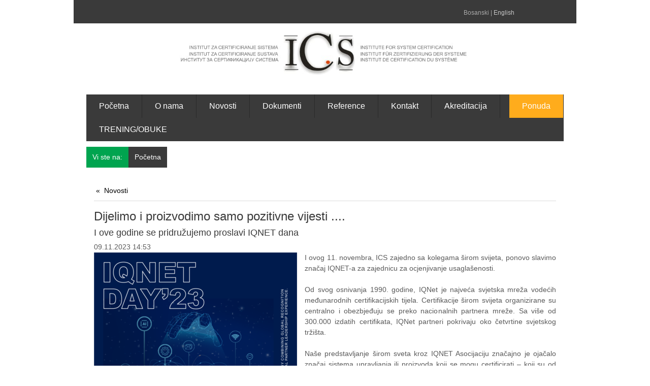

--- FILE ---
content_type: text/html; charset=UTF-8
request_url: https://ics-norm.org/view-more/dijelimo-i-proizvodimo-samo-pozitivne-vijesti/325
body_size: 5474
content:
<!DOCTYPE html>
<html lang="bs" dir="ltr">
    <head>
        <!-- @font-face Fonts -->
		<link href='http://fonts.googleapis.com/css?family=Open+Sans:300,400,600,300italic,400italic&subset=latin-ext' rel='stylesheet' type='text/css'>
        <!-- HTML5 shim and Respond.js IE8 support of HTML5 elements and media queries -->
        <!--[if lt IE 9]>
        <script src="https://oss.maxcdn.com/libs/html5shiv/3.7.0/html5shiv.js"></script>
        <script src="https://oss.maxcdn.com/libs/respond.js/1.3.0/respond.min.js"></script>
        <![endif]-->
        <meta http-equiv="Content-Type" content="text/html; charset=utf-8" />
<base href="https://ics-norm.org/" />
<link rel="stylesheet" type="text/css" href="system/css/main.css?v=2.10.5" />
<link rel="stylesheet" type="text/css" href="system/css/client.css?v=2.10.5" />
<script type="text/javascript" src="lib/jquery/jquery-1.12.1.min.js"></script>
<script type="text/javascript" src="lib/jquery/jquery.hoverIntent.min.js"></script>
<script type="text/javascript" src="lib/jquery/jquery.infinitescroll.min.js"></script>
<script type="text/javascript" src="lib/jquery/jquery.cookie.js"></script>
<script type="text/javascript" src="index.php?action=jslang&lang=1&v=2.10.5"></script>
<script type="text/javascript" src="system/js/app.js?v=2.10.5"></script>
<script type="text/javascript" src="system/js/helpers.js?v=2.10.5"></script>
<link rel="stylesheet" type="text/css" href="template/Ialomita/css/default.css?v=2.10.5-18" />
<link rel="stylesheet" type="text/css" href="template/Ialomita/css/layout_single.css?v=2.10.5-18" />
<link rel="stylesheet" type="text/css" href="template/Ialomita/css/green.css?v=2.10.5-18" />
<link rel="stylesheet" type="text/css" href="template/Ialomita/css/responsive.css?v=2.10.5-18" />
<style type="text/css">/* Custom CSS */
@import url(//ics-norm.org/css/custom.min.css);
.CL-language-switch a {
   
    color: #c7c7c7;
}
.covid {
    display: flex;
    flex-direction: column;
    justify-content: center;
    align-items: center;
}

/*a.CL-upload-file-link {
    width: 390px;
}*/
a.item {
    display: flex;
    justify-content: space-around;
    align-items: center;
    width: 100%;
    border: 1px solid #87bad1;
    padding: 17px 10px;
    margin-top: 10px;
}
a.item:hover {
    background: #8fc0d6;
    color: black;
}
img.covid {
    width: 60px;
}
#main-navigation .CL-box-main ul li a:hover, #main-navigation .CL-box-main ul li.CL-active>a {
    background-color: #FFAC1C;
    color: #fff;
}
#main-navigation .CL-menu-level-0 #CL-menu-item-143, #main-navigation .CL-menu-level-0 #CL-menu-item-165 {
    
    background: #FFAC1C;
}
#main-navigation .CL-box-main ul li a {
    
    color: #ffffff;
}
#main-navigation .CL-box-main ul li a:hover{
   background-color: #102f62;
    
}
.uvod {
    margin-top: 3em;
    margin-bottom: 1em;
}
/*img.CL-what-is-new-item-icon {
    width: 57%!important;
    height: 267px;
}*/
.CL-box-read-more-link, .CL-question .bar-container, .NewsBox .post_bottom .box_subtitle, .sidebar h2.CL-box-main-title span, .theme-layout .btn, .theme-layout .toggle-nav:hover, .theme-layout button, .theme-layout input[type=button], .theme-layout input[type=reset], .theme-layout input[type=submit] {
    background-color: #102f62;
}
.CL-what-is-new-item-title {
    
    color: #102f62;
    font-weight: 600;
    text-align: left;
    line-height: 1.3;
}

@media(max-width: 767px){
    img.CL-what-is-new-item-icon {
    width: 100%!important;
    }
}</style>
<meta name="viewport" content="width=device-width, initial-scale=1">
<title>Dijelimo i proizvodimo samo pozitivne vijesti .... - Institut za Certificiranje Sistema</title>
<meta name="description" content="ICS - Institut za Certificiranje Sistema" />
<meta name="keywords" content="certificiranje, sistemi, ISO, norme, ISO 9001, ISO 14001, HACCP, ICS, " />
<meta name="generator" content="mojWeb 2.10.5 by LEFTOR" />
<meta name="robots" content="index, follow" />
<link href="cimage/favicon.ico" rel="shortcut icon" type="image/x-icon" />
<meta property="og:site_name" content="ICS - Institut za Certificiranje Sistema"/>
<meta property="og:title" content="Dijelimo i proizvodimo samo pozitivne vijesti ...." />
<meta property="og:url" content="https://ics-norm.org/view-more/dijelimo-i-proizvodimo-samo-pozitivne-vijesti/325" />
<meta property="og:description" content="ICS - Institut za Certificiranje Sistema" />
<meta property="og:image" content="https://ics-norm.org/cimage/news/image-179.png" />
<style type="text/css">body{background:  no-repeat scroll   }</style>        
        <!-- HTML5 shim, for IE6-8 support of HTML5 elements -->
        <!--[if lt IE 9]>
        <script src="http://html5shim.googlecode.com/svn/trunk/html5.js"></script>
        <![endif]-->
        
        <!-- Global site tag (gtag.js) - AdWords: 788821580 -->
        <script async src="https://www.googletagmanager.com/gtag/js?id=AW-788821580"></script>
        <script>
          window.dataLayer = window.dataLayer || [];
          function gtag(){dataLayer.push(arguments);}
          gtag('js', new Date());
        
        
          gtag('config', 'AW-788821580');
        </script>
    </head>
    <body>
                <div class="container theme-layout">
			
            <div id="top-navigation" class="row">
				<div class="col-md-6">
					
<div class="CL-column CL-position-header" >
	</div>

				</div>
				<div class="col-md-3 col-xs-6">
					
<div class="CL-column CL-position-custom2" >
	</div>

				</div>
				<div class="col-md-3 col-xs-6">
					
<div class="CL-column CL-position-custom1" >
	<div id="CL-module-512" class="CL-portlet CL-portlet-custom1 CL-portlet-languageswitch"  >
    <div class="CL-box-main">
	        <h2 class="CL-box-main-title">
            <span>Izbornik jezika</span>
        </h2>
	        <div class="CL-box-main-content">
             <div class="CL-language-switch">
			<!-- Basic list -->
															Bosanski															| 
											<a href="https://ics-norm.org/?lang=2">English</a>
									</div>        </div>
</div>	</div>
</div>

				</div>
            </div>
			
			<header id="header" class="row">
				<div class="logo col-md-4">
					<div class="CL-site-identity" style="width:1170px;height:80px;"></div>				</div>
				<div class="add col-md-8 ">
					
<div class="CL-column CL-position-custom3" >
	</div>

				</div>
			</header>
			
            <div class="row main-nav-wrapper">
				<div class="col-md-12">
					<a class="toggle-nav" href="#">&#x2261;</a>
				</div>
                <div class="col-md-12">
                    <nav id="main-navigation">
                        
<div class="CL-column CL-position-top" >
	<div id="CL-module-2" class="CL-portlet CL-portlet-top CL-portlet-menu CL-portlet-has-no-title"  >
    <div class="CL-box-main">
	        <div class="CL-box-main-content">
             <ul class="CL-menu-level-0">
<li id="CL-menu-item-6" class=" CL-first-child">
	<a href="home"  title="" data-description="">
		<span>Početna</span>
	</a>
	</li><li id="CL-menu-item-9" class=" CL-parent-menu">
	<a href="o-nama"  title="" data-description="">
		<span>O nama</span>
	</a>
	<ul class="CL-menu-level-1">
<li id="CL-menu-item-128" class=" CL-first-child">
	<a href="vizija"  title="" data-description="">
		<span>Vizija</span>
	</a>
	</li><li id="CL-menu-item-129" class="">
	<a href="misija"  title="" data-description="">
		<span>Misija</span>
	</a>
	</li><li id="CL-menu-item-130" class="">
	<a href="opsti-opci-ciljevi"  title="" data-description="">
		<span>Opšti/Opći ciljevi</span>
	</a>
	</li><li id="CL-menu-item-131" class="">
	<a href="politika-nepristrasnosti-i-neovisnosti"  title="" data-description="">
		<span>Politika nepristrasnosti i neovisnosti</span>
	</a>
	</li><li id="CL-menu-item-134" class="">
	<a href="rad-u-ics-u"  title="" data-description="">
		<span>Rad u ICS-u</span>
	</a>
	</li><li id="CL-menu-item-145" class="">
	<a href="sponzorstva-i-donacije"  title="" data-description="">
		<span>Sponzorstva i donacije</span>
	</a>
	</li><li id="CL-menu-item-167" class=" CL-last-child">
	<a href="politika-privatnosti-1"  title="" data-description="">
		<span>Politika privatnosti</span>
	</a>
	</li></ul>
<div class="CL-float-cleaner"></div></li><li id="CL-menu-item-77" class="">
	<a href="novosti"  title="" data-description="">
		<span>Novosti</span>
	</a>
	</li><li id="CL-menu-item-127" class=" CL-parent-menu">
	<a href="/view-more/dijelimo-i-proizvodimo-samo-pozitivne-vijesti/325#"  title="" data-description="">
		<span>Dokumenti</span>
	</a>
	<ul class="CL-menu-level-1">
<li id="CL-menu-item-132" class=" CL-first-child">
	<a href="Prvilnikcertifikacije"  title="" data-description="">
		<span>Pravilnici</span>
	</a>
	</li><li id="CL-menu-item-133" class="">
	<a href="obrasci-zahtjevi"  title="" data-description="">
		<span>Obrasci/Zahtjevi</span>
	</a>
	</li><li id="CL-menu-item-144" class=" CL-last-child">
	<a href="put-do-certifikata"  title="" data-description="">
		<span>Put do certifikata</span>
	</a>
	</li></ul>
<div class="CL-float-cleaner"></div></li><li id="CL-menu-item-126" class="">
	<a href="reference"  title="" data-description="">
		<span>Reference</span>
	</a>
	</li><li id="CL-menu-item-47" class="">
	<a href="kontakt"  title="" data-description="">
		<span>Kontakt</span>
	</a>
	</li><li id="CL-menu-item-139" class="">
	<a href="akreditacija"  title="" data-description="">
		<span>Akreditacija</span>
	</a>
	</li><li id="CL-menu-item-143" class="">
	<a href="zahtjev-za-ponudu"  title="" data-description="">
		<span>Ponuda</span>
	</a>
	</li><li id="CL-menu-item-170" class=" CL-last-child">
	<a href="trening-obuke"  title="" data-description="">
		<span>TRENING/OBUKE</span>
	</a>
	</li></ul>
<div class="CL-float-cleaner"></div>        </div>
</div>	</div>
</div>

                    </nav>
                </div>
            </div>

            <div class="row">
                <div class="col-md-12">
                    <div id="highlight-posts">
                        
<div class="CL-column CL-position-header_image" >
	</div>

                    </div>
                </div>
            </div>

            <div class="row">
                <div class="col-md-12 breadcrumb">
                    
<div class="CL-column CL-position-breadcrumb" >
	<div id="CL-module-129" class="CL-portlet CL-portlet-breadcrumb CL-portlet-trail CL-portlet-has-no-title"  >
    <div class="CL-box-main">
	        <div class="CL-box-main-content">
             <div class="CL-trail">
        <span class="breadcrumb-title">Vi ste na:  </span><a href="index.php" title="Vrati se na početnu stranicu">Početna</a>
    
    </div>        </div>
</div>	</div>
</div>

                </div>
            </div>
			            <div class="row">
                <div class="col-md-12">
                    <div id="main" class="content">
                        <div class="CL-article">
	<div class="CL-article-main-info">
		    </div>
	
    <div class="CL-article-layout" rel="325" data-layout="1">
		<div class="CL-article-news-block CL-article-news-no-summary" >
		<div class="CL-article-news-link-back">
		<a href="novosti">Novosti</a>
	</div>
		
		
	<div class="CL-news-item">
	<div class="CL-news-item-header">
		<div class="CL-box-inplace-editors-wrapper">
	<h3 id="CL-news-item-title-179" class="CL-news-item-title">
	Dijelimo i proizvodimo samo pozitivne vijesti ....</h3>
</div>		<div class="CL-box-inplace-editors-wrapper">
	<h4 id="CL-news-item-subtitle-179" class="CL-news-item-subtitle">
	I ove godine se pridružujemo proslavi IQNET dana </h4>
</div>		<span class="CL-news-item-date">09.11.2023 14:53</span>	</div>
	<div class="CL-news-item-content">
		<div class="CL-news-item-image-wrapper CL-news-item-image-left">
	<img class="CL-news-item-image" src="cimage/news/image-179.png" style="width:400px;height:566px" alt="Slika" />
</div>		<div class="CL-box-inplace-editors-wrapper">
	<h6 id="CL-news-item-summary-179" class="CL-news-item-summary">
	&nbsp;</h6>
</div>		<div class="CL-box-inplace-editors-wrapper">
	<div id="CL-news-item-text-content-179" class="CL-news-item-text-content">
	<div style="text-align:justify;">I ovog 11. novembra, ICS zajedno sa kolegama širom svijeta, ponovo slavimo značaj IQNET-a za zajednicu za ocjenjivanje usaglašenosti. <br /><br />Od svog osnivanja 1990. godine, IQNet je najveća svjetska mreža vodećih međunarodnih certifikacijskih tijela. Certifikacije širom svijeta organizirane su centralno i obezbjeđuju se preko nacionalnih partnera mreže. Sa više od 300.000 izdatih certifikata, IQNet partneri pokrivaju oko četvrtine svjetskog tržišta.<br /><br />Naše predstavljanje širom sveta kroz IQNET Asocijaciju značajno je ojačalo značaj sistema upravljanja ili proizvoda koji se mogu certificirati – koji su od koristi organizacijama, bez obzira na veličinu i lokaciju – u poboljšanju njihovih poslovnih procesa, kao i unapređenju njihove konkurentnosti na globalnom tržištu. Kombinirajući lokalnu ekspertizu s globalnim iskustvima i priznanjem, <strong>IQNET je jedna od rijetkih organizacija koje su koristile da oblikuju proaktivne politike i prakse u smislu akreditacije, standardizacije, razvoja Šema i infrastrukture kvaliteta</strong>.</div>
<div style="text-align:justify;"><br />Navedeni uspjeh je rezultat skoro 2 decenije iskustva u poslovanju u oblasti certifikacije, koje je podržano našom dugogodišnjom saradnjom sa svjetskom mrežom u IQNET Asocijaciji. <br /><br />Danas ICS obilježava posvećenost u pružanju pomoći svojim klijentima da pristupe inovativnim i globalno priznatim proizvodima i uslugama od povjerenja. Naše međusobno povjerenje u IQNET-u je izgrađeno na naporima da kontinuirano jačamo našu kompetenciju u skladu s akreditiranim ili priznatim međunarodnim zahtjevima i kriterijima, da unapređujemo naše mogućnosti, resurse i usluge kako bismo doprinijeli ciljevima i strategiji mreže, istovremeno podržavajući naš integritet i kompetentnost na tržištu.</div></div>
</div>	</div>
	<div class="CL-float-cleaner"></div>
</div></div>		    </div>
	<div class="CL-pager">
	<span class="CL-pager-current-page">0</span>
	<a class="CL-pager-page-link" href="view-more/dijelimo-i-proizvodimo-samo-pozitivne-vijesti/325/part/0">
		0	</a>
</div>	<div class="CL-float-cleaner"></div>
</div>                    </div>
                </div>
            </div> 

            <div class="row" id="bottom">
                <div class="col-md-3 col-sm-6">
                    
<div class="CL-column CL-position-content_bottom" >
	<div id="CL-module-289" class="CL-portlet CL-portlet-content_bottom CL-portlet-box CL-portlet-has-no-title"  >
    <div class="CL-box-main">
	        <div class="CL-box-main-content">
             <div class="CL-box-default CL-box-no-image CL-box-no-icon CL-box-no-link CL-box-no-title CL-box-no-datetime">
	<div class="CL-box-container">
	<div class="CL-box-header">
				<div class="CL-box-inplace-editors-wrapper">
	<h3 id="CL-box-title-49" class="CL-box-title">
	&nbsp;</h3>
</div>		<div class="CL-box-inplace-editors-wrapper">
	<h4 id="CL-box-subtitle-49" class="CL-box-subtitle">
	Institut za certificiranje sistema d.o.o.</h4>
</div>	</div>
	<div class="CL-box-content">
				<div class="CL-box-inplace-editors-wrapper">
	<div id="CL-box-text-content-49" class="CL-box-text-content">
	<p><strong>ICS d.o.o.<br />Džemala Bijedića 129<br />Lamela B, PP 15, Nova Otoka<br />Novi Grad</strong><br /><strong>71 000 Sarajevo<br /></strong></p>
<strong>+387 33 831 550</strong><br /><strong><a href="mailto:info@ics-norm.com">info@ics-norm.com</a></strong><br />
<div><strong> </strong></div></div>
</div>			</div>
</div>	<div class="CL-float-cleaner"></div>
</div>        </div>
</div>	</div>
</div>

                </div>

                <div class="col-md-3 col-sm-6">
                    
<div class="CL-column CL-position-bottom" >
	<div id="CL-module-293" class="CL-portlet CL-portlet-bottom CL-portlet-map"  >
    <div class="CL-box-main">
	        <h2 class="CL-box-main-title">
            <span>Posjetite nas</span>
        </h2>
	        <div class="CL-box-main-content">
             <link rel="stylesheet" href="lib/leaflet/leaflet.css" type="text/css" />

<div id="CL-map-show-23" style="height:158px" class="CL-map-container"></div>

<script type="text/javascript">
$(document).ready(function() {
	function _initMap() {
		if(!($("#CL-map-show-23").data("init")===true)) {
			var map = L.map('CL-map-show-23',
			{
				dragging: false,
				touchZoom: false,
				tap: false,
				scrollWheelZoom: false,
				doubleClickZoom: false,
				boxZoom: false,
				keyboard: false,
				zoomControl: false,
				attributionControl: false
			}).setView([43.8498, 18.3628], 15);

						map.on("click", function(){
				window.open('https://www.openstreetmap.org/?mlat=43.8498&mlon=18.3628#map=15/43.8498/18.3628');
			});
			
			L.Icon.Default.imagePath='lib/leaflet/images';

			L.tileLayer('https://{s}.tile.openstreetmap.org/{z}/{x}/{y}.png', {
				maxZoom: 18,
				attribution: '&copy; <a href="https://www.openstreetmap.org/copyright">OpenStreetMap</a> contributors'
			}).addTo(map);

			L.marker([43.8498, 18.3628]).addTo(map);

			$("#CL-map-show-23").data("init", true);
		}
	}
	
	if(typeof L !== 'undefined') {
		_initMap();
	}
	else {
		app.mw.require('lib/leaflet/leaflet.js', _initMap);
	}
	
});
</script>        </div>
</div>	</div>
</div>

                </div>

                <div class="col-md-3 col-sm-6">
                    
<div class="CL-column CL-position-footer" >
	<div id="CL-module-519" class="CL-portlet CL-portlet-footer CL-portlet-image"  >
    <div class="CL-box-main">
	        <h2 class="CL-box-main-title">
            <span>Ponosni partner </span>
        </h2>
	        <div class="CL-box-main-content">
             <div class="CL-image-slider" style="height:158px; overflow: hidden;" >
		<img src="cimage/module/custom/image-251.png" alt="Slika 80" />
		</div>        </div>
</div>	</div>
</div>

                </div>

                <div class="col-md-3 col-sm-6">
                    
<div class="CL-column CL-position-custom4" >
	</div>

                </div>
            </div>

			<footer id="footer" class="row">
				<div class="copyright col-md-5">
					<p>
						&copy; 2025 ics-norm.org. 						Napravljeno sa <a href="https://mojweb.ba/" target="_blank" title="Izrada web stranica na brz i jednostavan način">mojWeb</a> 2.10.5 | <a href="http://www.leftor.com/" target="_blank" title="LEFTOR: WEB apps &amp; hosting">LEFTOR</a>					</p>
				</div>
				<div class="col-md-7">
					
<div class="CL-column CL-position-custom5" >
	</div>

				</div>
			</footer>
        </div>

        <div id="backtotop">
            <a id="toTop" class="scrollup" onclick="return false" href="#" style="display: none"></a>
        </div>
        <script type="text/javascript" src="system/js/article_helpers.js?v=2.10.5"></script>
<script type="text/javascript" src="system/js/modules/article_recalculation_client.js?v=2.10.5"></script>
<script type="text/javascript" src="template/Ialomita/js/meni.js?v=2.10.5"></script>    </body>
</html>

--- FILE ---
content_type: text/css
request_url: https://ics-norm.org/system/css/main.css?v=2.10.5
body_size: 4684
content:
*,:after,:before{box-sizing:border-box}.CL-float-element{float:left}.CL-float-cleaner{clear:both}.border-radius{border-radius:6px}.border-radius5-item{border-radius:5px}#CL-remove-preview{background:url(img/arrow_down.png) no-repeat scroll 5px 7px #000;cursor:pointer;height:26px;opacity:.7;position:fixed;right:0;text-indent:-9999px;top:0;width:26px;border:1px solid #eaeaea;z-index:9999}b,strong{font-weight:700}em,i{font-style:italic}.CL-site-identity{position:relative}.CL-site-identity .CL-template-image{cursor:pointer}.CL-site-identity .CL-site-name,.CL-site-identity .CL-site-subtitle,.CL-site-identity .CL-template-image{position:absolute}.CL-site-identity h1,.CL-site-identity p{padding:0;margin:0}.CL-article{text-align:justify}.CL-article-title,.CL-article-titletext .CL-title-part{font-size:24px}.CL-title-part{position:relative}.CL-text-part{position:relative}.CL-article-layout{width:100%;float:left}.CL-article-block-group{width:100%}.CL-article-block-group,.CL-article-column{float:left}.CL-article-column{min-height:2px}.CL-article-column-separator{float:left;width:4%;height:1px}.CL-article-block{padding:5px 0}.CL-page-title{font-weight:400;margin:0;padding:0;font-size:22px;height:30px}.CL-box-content-image-wrapper.CL-box-content-image-left .CL-box-content-image,.CL-text-image-wrapper.CL-text-image-left .CL-article-image-item{float:left;margin-right:10px;margin-bottom:10px}.CL-box-content-image-wrapper.CL-box-content-image-right .CL-box-content-image,.CL-text-image-wrapper.CL-text-image-right .CL-article-image-item{float:right;margin-left:10px;margin-bottom:10px}.CL-image-preview-container{border-bottom:1px solid #ddd;border-top:1px solid #ddd;float:left;margin:5px 0;min-height:10px;padding:5px 0;width:100%}.CL-article .CL-pager{display:none}.CL-pager{float:left;width:100%;text-align:center;margin-top:5px}.CL-pager a.CL-pager-page-link{text-decoration:none}.CL-pager a.CL-pager-page-link:hover{text-decoration:underline}.CL-article-lock-message{background-color:#ffffc9;border:1px solid #e5e53b;text-align:center;font-size:18px;padding:5px;margin-bottom:10px}.CL-article-lock-error{background-color:#efefef;border:1px solid #f7abab;color:red;padding:5px;margin-bottom:10px}.CL-article-lock-form{text-align:center}.CL-article-lock-form .text-input{width:300px;max-width:100%}.CL-error{text-align:center;padding-top:170px;background:url(img/sad-face.png) no-repeat center 20px}.CL-error__title{color:#555;font-size:22px}.CL-error__content{color:#777;font-size:16px}.CL-box-header{position:relative}.CL-box-container{padding:0 15px}.CL-article-block .CL-box-container,.CL-box-live-preview .CL-box-container{padding:10px 15px}.CL-article-block .CL-box-no-border .CL-box-container,.CL-box-live-preview .CL-box-no-border .CL-box-container,.CL-box-no-border .CL-box-container{padding:0}.CL-box-no-subtitle .CL-box-subtitle,.CL-box-no-title .CL-box-title{display:none}.CL-box-inplace-editors-wrapper{position:relative}.CL-box-icon{display:block;position:absolute;right:0;top:5px}.CL-box-title{font-weight:400;margin:0 0 5px 0;padding:0;font-size:24px}.CL-box-subtitle{font-size:16px;padding-top:5px;margin-top:0}.CL-box-content-image-wrapper{position:relative;z-index:1}.CL-box-content-image-left{float:left}.CL-box-content-image-right{float:right}.CL-box-subtitle{padding:5px 0}.CL-box-content-image-wrapper,.CL-box-content-image-wrapper .ui-wrapper,.CL-box-content-image-wrapper img{max-width:100%}.CL-video-container{max-width:100%}.CL-article-text-item ol,.CL-article-text-item ul,.CL-box-default ol,.CL-box-default ul{list-style-position:inside}.CL-article-news-block,.CL-news-list-wrapper{padding:10px 15px}.CL-article-news-link-back{border-bottom:1px solid #ddd;padding-bottom:5px;margin-bottom:15px}.CL-article-news-link-back>a{text-decoration:none;color:#0a0a0a;display:inline-block;padding:8px 4px;line-height:1}.CL-article-news-link-back>a:hover{text-decoration:none;background:#e6e6e6;color:#0a0a0a;text-decoration:none}.CL-article-news-link-back>a::before{content:'\00ab';display:inline-block;padding-right:8px}.CL-news-list-wrapper .CL-news-item{border-top:1px dotted #ccc;padding-top:15px}.CL-news-list-wrapper .CL-news-item:first-child{border-top:0;padding-top:0}.CL-news-item-header{position:relative}.CL-news-list-no-subtitle .CL-news-item-subtitle,.CL-news-list-no-summary .CL-news-item-summary,.CL-news-list-no-title .CL-news-item-title{display:none}.CL-news-item-title{font-weight:400;margin:0 0 5px 0;padding:0;font-size:24px}.CL-news-item-subtitle{font-size:16px;padding:5px 0;margin-top:0}.CL-news-item-summary{font-size:14px;padding:5px 0;margin-top:0;font-weight:400;color:inherit}.CL-news-item-image-wrapper{position:relative;margin-bottom:15px;z-index:1}.CL-news-item-image-left{float:left;margin-right:15px}.CL-news-item-image-right{float:right;margin-left:15px}.CL-news-item-image-wrapper,.CL-news-item-image-wrapper .ui-wrapper,.CL-news-item-image-wrapper img{max-width:100%}.CL-news-item-text-content ol,.CL-news-item-text-content ul{list-style-position:inside}.CL-news-list-empty{text-align:center}.CL-article-news-no-subtitle .CL-news-item-subtitle,.CL-article-news-no-summary .CL-news-item-summary,.CL-article-news-no-title .CL-news-item-title{display:none}.CL-news-item-image-wrapper a,.CL-news-item-title a{text-decoration:none}.CL-news-item-image-wrapper a:hover,.CL-news-item-title a:hover{text-decoration:none}.CL-news-pagination{text-align:center;margin-left:0;margin-right:0;margin-bottom:15px;border-top:1px dotted #ccc;padding-top:15px}.CL-news-pagination::after,.CL-news-pagination::before{content:' ';display:table}.CL-news-pagination::after{clear:both}.CL-news-pagination li{font-size:14px;margin-right:1px;border-radius:0;display:inline-block}.CL-news-pagination a,.CL-news-pagination button{text-decoration:none;color:#0a0a0a;display:block;line-height:1;padding:10px 12px;border-radius:0}.CL-news-pagination a:hover,.CL-news-pagination button:hover{text-decoration:none;background:#e6e6e6;color:#0a0a0a;text-decoration:none}.CL-news-pagination .CL-news-pagination-current{line-height:1;padding:10px 12px;background:#212121;color:#fefefe;cursor:default}.CL-news-pagination .CL-news-pagination-disabled{line-height:1;padding:10px 12px;color:#cacaca;cursor:not-allowed}.CL-news-pagination .CL-news-pagination-disabled:hover{background:0 0}.CL-news-pagination .CL-news-pagination-ellipsis::after{content:'\2026';line-height:1;padding:10px 12px;color:#0a0a0a}.CL-news-pagination-previous a::before,.CL-news-pagination-previous.CL-news-pagination-disabled::before{content:'\00ab';display:inline-block}.CL-news-pagination-next a::after,.CL-news-pagination-next.CL-news-pagination-disabled::after{content:'\00bb';display:inline-block}.CL-fb-like-wrapper,.CL-plusone-wrapper,.CL-twitter-share-wrapper{display:inline-block;line-height:normal;font-size:1px;padding:0;margin:0;margin-right:10px}.CL-fb-comments-wrapper{float:left;width:100%;margin-top:8px}.fb-comments,.fb-comments iframe,.fb-comments span{width:100%!important}.CL-image-slider{position:relative}.CL-image-slider-dynamic{background:#fff}.CL-image-slider p.CL-image-slider-caption{background:url(img/loading_bg.png) repeat scroll 0 0 transparent;bottom:0;color:#fff;font-size:12px;font-weight:400;left:0;line-height:24px;margin:0;overflow:hidden;padding:0 10px;position:absolute;width:100%}.CL-form-item{margin:10px 0}.CL-form-item.CL-form-item-large-margin{margin:15px 0}.CL-form-item.CL-full-width{width:100%}.CL-form-item label{display:block;margin-bottom:4px}.CL-form-item.horizontal label{display:inline;margin-bottom:4px;margin-right:8px}.CL-form-item.CL-form-item-warning{background-color:#fafafa;border:2px solid #ffca65;padding:10px 0}.CL-error-summary{background-color:#efefef;border:2px solid #fff;color:red;margin:10px 0;padding:10px}.email-storage-suffix{background:#c3c3c3;color:#696969;border-style:solid #c3c3c3;border-width:1px;padding:9px;padding-bottom:12px;border-radius:0 3px 3px 0;margin-left:-1px;font-weight:700}.at-prefix{font-size:18px;float:left;margin-top:9px;margin-right:3px}.quota-container{float:right}.quota-input{width:45px!important}.quota-message{float:right}.quota-error-message{float:right;display:none;color:red}.quota-check-limited{float:left;width:200px}.quota-check-unlimited{float:left;margin-top:12px;margin-left:10px}.CL-email-label-pass{width:52%;float:left}.email-edit-quota-container{padding-bottom:15px}.email-edit-quota-label{margin-bottom:10px}.email-edit-quota-label-unlimited{float:left;margin-top:12px;margin-left:10px}.CL-booking-form .CL-contact-form-item,.CL-contact-form .CL-contact-form-item{margin:0 0 15px 0}.CL-booking-form .CL-contact-form-item:first-child,.CL-contact-form .CL-contact-form-item:first-child{margin-top:15px}.CL-contact-form-message{background-color:#ffffc9;border:1px solid #e5e53b;padding:5px}.CL-booking-form textarea,.CL-contact-form textarea{resize:none;height:auto;width:100%}.CL-contact-form-item input[type=email],.CL-contact-form-item input[type=text]{width:100%}.CL-booking-form input.datetime-input{width:25%;min-width:180px;background-image:url(img/cal_pick.png);background-position:98% center;background-repeat:no-repeat}.CL-booking-form select{width:25%;min-width:180px}.CL-booking-form,.CL-booking-form input,.CL-booking-form select,.CL-booking-form textarea,.CL-contact-form,.CL-contact-form input,.CL-contact-form textarea{max-width:100%}.CL-contact-form select:invalid{color:#aaa!important}.CL-search-result-toolbar{margin-top:5px;margin-bottom:15px}.CL-search-result-toolbar .CL-search-result-text{float:left;width:50%;margin-right:10px}.CL-search-result-toolbar .CL-search-result-scope{float:left;width:25%;margin-left:0;margin-right:10px;min-width:200px}.CL-search-result-toolbar .CL-search-result-submit{float:right}.CL-search-result-submit{display:inline-block;color:#444;color:rgba(0,0,0,.8);border:1px solid #999;border:none rgba(0,0,0,0);background-color:#e6e6e6;text-align:center;cursor:pointer;vertical-align:middle;padding:8px 16px;white-space:nowrap;outline:0;font-weight:400;text-decoration:none;-moz-box-shadow:0 1px 2px rgba(55,55,55,.25);box-shadow:0 1px 2px rgba(55,55,55,.25);-webkit-transition:all .2s ease-in-out;-moz-transition:all .2s ease-in-out;transition:all .2s ease-in-out}.CL-search-result-submit:focus,.CL-search-result-submit:hover{background-color:#e6e6e6;text-decoration:none}.CL-search-result-group-title{font-size:18px;margin-bottom:15px}.CL-search-result-group{list-style:none outside none;padding-left:0;margin:0 0 15px 0;overflow:hidden}.CL-search-result-item,.CL-search-result-item a{overflow:hidden}.CL-search-result-item a:hover{text-decoration:underline}.CL-search-result-item .CL-search-result-item-title{font-size:15px;color:#000}.CL-search-result-item .CL-search-result-item-desc{color:#666}.CL-gallery-single-image-wrapper{float:left;margin:15px}.CL-gallery-single-image-wrapper .CL-gallery-image{width:100%;height:100%}.CL-question-result{width:100%}.CL-graph-wrapper{float:left;margin-right:40px}.CL-question .graph{width:100%;float:left}.CL-question .bar-title{position:relative;float:left;width:50%;line-height:20px;font-weight:700;text-align:left;margin:0 2%;height:20px;overflow:hidden}.CL-question .bar-container{position:relative;float:left;width:46%;height:10px;margin:0 0 15px}.CL-question .bar-container .bar-line{background-color:#c40;height:20px}.CL-question .bar-container strong{position:absolute;right:-40px;top:0;overflow:hidden}.CL-question .poll-results p{text-align:center}.CL-poll-results h3,.CL-poll-results h4,.CL-poll-results span{text-align:center}.CL-poll-results span{border-top:1px solid #aaa;display:block;margin-top:10px;padding-top:5px;text-align:center}.CL-poll-results p{text-align:center}.CL-show-other-poll-result{margin-left:17px;margin-top:5px;width:270px}.CL-count-value{float:right}.CL-what-is-new-list.CL-what-is-new-has-image{list-style:none}.CL-what-is-new-list .CL-what-is-new-item{margin-top:10px;overflow:hidden;padding-bottom:5px}a.CL-what-is-new-link{text-decoration:none;color:#2e2e2e;display:block}a.CL-what-is-new-link:hover .CL-what-is-new-item-subtitle,a.CL-what-is-new-link:hover .CL-what-is-new-item-title{text-decoration:underline}span.CL-what-is-new-item-type{display:block;margin-bottom:5px}span.CL-what-is-new-item-title{display:block;font-size:14px;margin-bottom:5px}span.CL-what-is-new-item-subtitle{display:block;font-size:12px;margin-bottom:5px}span.CL-what-is-new-item-date{display:block;font-size:10px}.CL-what-is-new-item-icon{width:32px;float:left;margin-bottom:2px;margin-right:8px}.CL-what-is-new-item-text{font-size:10px;color:#666}.CL-portlet .CL-box-main-content .CL-upload-file-container{margin:0 15px}.CL-upload-link-icon{padding-right:3px}#infscr-loading{text-align:center}.CL-follow-us{width:100%;list-style:none;margin:0;text-align:center;overflow:hidden}.CL-follow-us li{display:block}.CL-follow-us a{display:block}.CL-follow-us--horizontal li{display:inline-block;margin:0 10px 0 0}.CL-follow-us--vertical{display:block;margin:0 0 10px 0}.CL-follow-us--small img{width:32px;height:32px}.CL-follow-us--smallest img{width:20px;height:20px}.CL-calendar-container{font-family:Helvetica,Arial;margin:0 auto;min-width:250px}.CL-calendar-container .clndr{overflow:hidden}.CL-calendar-container .clndr-controls .clndr-next-button,.CL-calendar-container .clndr-controls .clndr-previous-button{width:15%;padding-top:5px;padding-bottom:5px;display:inline-block;text-align:center;cursor:pointer;-webkit-user-select:none;-moz-user-select:none;-ms-user-select:none;transition:background-color .5s}.CL-calendar-container .clndr-controls .clndr-month-year{width:70%;padding-top:5px;padding-bottom:5px;display:inline-block;text-align:center;text-transform:uppercase;font-weight:700;letter-spacing:1px}.CL-calendar-container .clndr-days-container{position:relative;height:268px}.CL-calendar-container .clndr-days{position:absolute;width:100%;height:100%;transition:left .5s}.CL-calendar-container .clndr-days-headers{padding-top:5px;padding-bottom:5px}.CL-calendar-container .clndr-day-header{width:14.2857%;display:inline-block;text-align:center}.CL-calendar-container .clndr-days .clndr-day,.CL-calendar-container .clndr-days .clndr-empty{width:14.2857%;display:inline-block;padding-top:8px;padding-bottom:8px;font-size:12px;text-align:center}.CL-calendar-container .clndr-days .clndr-day.clndr-event,.CL-calendar-container .clndr-days .clndr-empty.clndr-event{transition:background-color .5s;cursor:pointer}.CL-calendar-container .clndr-days .clndr-empty{height:31px;vertical-align:bottom}.CL-calendar-container .clndr-events{transition:left .5s}.CL-calendar-container .clndr-event-header{width:100%;padding-top:5px;padding-bottom:5px;text-align:center}.CL-calendar-container .clndr-events-list{overflow-y:auto;max-height:200px}.CL-calendar-container .clndr-events-list .clndr-event{padding-top:8px;padding-bottom:8px;padding-left:10px;transition:background-color .25s}.CL-calendar-container .clndr-events-list .clndr-event a{position:relative;font-size:12px;letter-spacing:1px;text-decoration:none;transition:color .25s}.CL-calendar-container .clndr-events-list .clndr-event a:hover{background-color:transparent}.CL-calendar-container .clndr-event-details{display:none;overflow-y:auto;position:absolute;left:0;top:0;width:100%;height:100%}.CL-calendar-container .clndr-events-headers{position:relative}.CL-calendar-container .clndr-x-button{position:absolute;width:30px;text-align:center;margin:5px;top:0;right:0;cursor:pointer;transition:background-color .25s}.CL-calendar-container .clndr-event-details .clndr-event-item{padding:5px 10px}.CL-calendar-container .clndr-event-details .clndr-event-item-date{font-weight:700}.CL-calendar-container{border:1px solid #d2d2d2}.CL-calendar-container .clndr{border-bottom:7px solid #fff}.CL-calendar-container .clndr-controls{background-color:#fff;color:#212121}.CL-calendar-container .clndr-controls .clndr-next-button:hover,.CL-calendar-container .clndr-controls .clndr-previous-button:hover{color:#fff;background-color:#212121}.CL-calendar-container .clndr-days-container{border-bottom:7px solid #fff}.CL-calendar-container .clndr-days{background-color:#fff}.CL-calendar-container .clndr-days-headers{background-color:#fff;border-bottom:1px solid #ddd}.CL-calendar-container .clndr-day-header{color:#212121}.CL-calendar-container .clndr-days .clndr-day,.CL-calendar-container .clndr-days .clndr-empty{color:#212121;border-right:1px solid #ddd;border-bottom:1px solid #ddd}.CL-calendar-container .clndr-days .clndr-day.calendar-dow-6,.CL-calendar-container .clndr-days .clndr-empty.calendar-dow-6{border-right:0}.CL-calendar-container .clndr-days .clndr-day.clndr-event,.CL-calendar-container .clndr-days .clndr-empty.clndr-event{background-color:#d2d2d2}.CL-calendar-container .clndr-days .clndr-day.clndr-event:hover,.CL-calendar-container .clndr-days .clndr-empty.clndr-event:hover{background-color:#b8b8b8}.CL-calendar-container .clndr-days .clndr-day.clndr-adjacent-month,.CL-calendar-container .clndr-days .clndr-empty.clndr-adjacent-month{color:rgba(0,0,0,.3)}.CL-calendar-container .clndr-events{background-color:#fff;color:#212121}.CL-calendar-container .clndr-event-header{background-color:#fff;color:#212121}.CL-calendar-container .clndr-events-list .clndr-event{border-bottom:1px solid rgba(255,255,255,.5)}.CL-calendar-container .clndr-events-list .clndr-event:hover{background-color:#f5f5f5}.CL-calendar-container .clndr-events-list .clndr-event a{background-color:transparent;color:#212121}.CL-calendar-container .clndr-events-list .clndr-event a:hover{background-color:transparent;color:#212121}.CL-calendar-container .clndr-event-details{background-color:#fff}.CL-calendar-container .clndr-x-button{color:#212121}.CL-calendar-container .clndr-x-button:hover{color:#fff;background-color:#212121}.CL-calendar-container .clndr-event-details .clndr-event-item{color:#4f4f4f;border-top:1px solid #ddd}.CL-calendar-container .clndr-days .clndr-today{background-color:#ebebeb;-moz-box-shadow:inset 0 0 8px #d4d4d4;-webkit-box-shadow:inset 0 0 8px #d4d4d4;box-shadow:inset 0 0 8px #d4d4d4}.CL-calendar-container .clndr-days .clndr-today.clndr-event{-moz-box-shadow:inset 0 0 6px #fff;-webkit-box-shadow:inset 0 0 6px #fff;box-shadow:inset 0 0 6px #fff}@-webkit-keyframes three-quarters{0%{-webkit-transform:rotate(0);-moz-transform:rotate(0);-ms-transform:rotate(0);-o-transform:rotate(0);transform:rotate(0)}100%{-webkit-transform:rotate(360deg);-moz-transform:rotate(360deg);-ms-transform:rotate(360deg);-o-transform:rotate(360deg);transform:rotate(360deg)}}@-moz-keyframes three-quarters{0%{-webkit-transform:rotate(0);-moz-transform:rotate(0);-ms-transform:rotate(0);-o-transform:rotate(0);transform:rotate(0)}100%{-webkit-transform:rotate(360deg);-moz-transform:rotate(360deg);-ms-transform:rotate(360deg);-o-transform:rotate(360deg);transform:rotate(360deg)}}@-o-keyframes three-quarters{0%{-webkit-transform:rotate(0);-moz-transform:rotate(0);-ms-transform:rotate(0);-o-transform:rotate(0);transform:rotate(0)}100%{-webkit-transform:rotate(360deg);-moz-transform:rotate(360deg);-ms-transform:rotate(360deg);-o-transform:rotate(360deg);transform:rotate(360deg)}}@keyframes three-quarters{0%{-webkit-transform:rotate(0);-moz-transform:rotate(0);-ms-transform:rotate(0);-o-transform:rotate(0);transform:rotate(0)}100%{-webkit-transform:rotate(360deg);-moz-transform:rotate(360deg);-ms-transform:rotate(360deg);-o-transform:rotate(360deg);transform:rotate(360deg)}}.three-quarters{font-family:sans-serif;font-weight:100}.three-quarters:not(:required){-webkit-animation:three-quarters 1.25s infinite linear;-moz-animation:three-quarters 1.25s infinite linear;-ms-animation:three-quarters 1.25s infinite linear;-o-animation:three-quarters 1.25s infinite linear;animation:three-quarters 1.25s infinite linear;border:8px solid #fff;border-right-color:transparent;border-radius:32px;box-sizing:border-box;display:inline-block;position:relative;overflow:hidden;text-indent:-9999px;width:64px;height:64px}@-webkit-keyframes wobblebar{0%{left:4px}3%{left:104px}6%{left:4px}9%{left:104px}12%{left:4px}15%{left:104px}18%,27%{left:32px}30%{left:104px}33%{left:4px}36%{left:104px}39%{left:4px}42%{left:104px}45%{left:4px}48%{left:104px}51%,63%{left:52px}66%{left:4px}69%{left:104px}72%{left:4px}75%{left:104px}78%{left:4px}81%{left:104px}84%,94%{left:72px}97%{left:104px}}@-moz-keyframes wobblebar{0%{left:4px}3%{left:104px}6%{left:4px}9%{left:104px}12%{left:4px}15%{left:104px}18%,27%{left:32px}30%{left:104px}33%{left:4px}36%{left:104px}39%{left:4px}42%{left:104px}45%{left:4px}48%{left:104px}51%,63%{left:52px}66%{left:4px}69%{left:104px}72%{left:4px}75%{left:104px}78%{left:4px}81%{left:104px}84%,94%{left:72px}97%{left:104px}}@-o-keyframes wobblebar{0%{left:4px}3%{left:104px}6%{left:4px}9%{left:104px}12%{left:4px}15%{left:104px}18%,27%{left:32px}30%{left:104px}33%{left:4px}36%{left:104px}39%{left:4px}42%{left:104px}45%{left:4px}48%{left:104px}51%,63%{left:52px}66%{left:4px}69%{left:104px}72%{left:4px}75%{left:104px}78%{left:4px}81%{left:104px}84%,94%{left:72px}97%{left:104px}}@keyframes wobblebar{0%{left:4px}3%{left:104px}6%{left:4px}9%{left:104px}12%{left:4px}15%{left:104px}18%,27%{left:32px}30%{left:104px}33%{left:4px}36%{left:104px}39%{left:4px}42%{left:104px}45%{left:4px}48%{left:104px}51%,63%{left:52px}66%{left:4px}69%{left:104px}72%{left:4px}75%{left:104px}78%{left:4px}81%{left:104px}84%,94%{left:72px}97%{left:104px}}.wobblebar{font-family:sans-serif;font-weight:100}.wobblebar:not(:required){background:#fff;-webkit-border-radius:10.67px;-moz-border-radius:10.67px;-ms-border-radius:10.67px;-o-border-radius:10.67px;border-radius:10.67px;display:inline-block;overflow:hidden;text-indent:-9999px;width:128px;height:21.33px;position:relative}.wobblebar:not(:required)::after{-webkit-animation:wobblebar 15s infinite ease;-moz-animation:wobblebar 15s infinite ease;-ms-animation:wobblebar 15s infinite ease;-o-animation:wobblebar 15s infinite ease;animation:wobblebar 15s infinite ease;background:#0bb697;display:block;-webkit-border-radius:7.11px;-moz-border-radius:7.11px;-ms-border-radius:7.11px;-o-border-radius:7.11px;border-radius:7.11px;content:'';position:absolute;top:3.56px;left:4px;width:21.33px;height:14.22px}.CL-language-switch-dropdown{width:100%;max-width:300px}.CL-portlet-banner .CL-box-main-title{margin-bottom:0}.CL-content-link-align-left{text-align:left}.CL-content-link-align-center{text-align:center}.CL-content-link-align-right{text-align:right}.CL-content-link--button{display:inline-block;color:#444;color:rgba(0,0,0,.8);border:1px solid #999;border:none rgba(0,0,0,0);background-color:#e6e6e6;border-radius:2px;text-align:center;cursor:pointer;vertical-align:middle;font-size:14px;padding:8px 16px;line-height:normal;white-space:nowrap;outline:0;font-weight:400;text-decoration:none;-moz-box-shadow:0 1px 2px rgba(55,55,55,.25);box-shadow:0 1px 2px rgba(55,55,55,.25);-webkit-transition:all .2s ease-in-out;-moz-transition:all .2s ease-in-out;transition:all .2s ease-in-out}.CL-content-link--button:focus,.CL-content-link--button:hover{color:#444;color:rgba(0,0,0,.8);filter:progid:DXImageTransform.Microsoft.gradient(startColorstr='#00000000', endColorstr='#1a000000', GradientType=0);background-image:-webkit-gradient(linear,0 0,0 100%,from(transparent),color-stop(40%,rgba(0,0,0,.05)),to(rgba(0,0,0,.1)));background-image:-webkit-linear-gradient(transparent,rgba(0,0,0,.05) 40%,rgba(0,0,0,.1));background-image:-moz-linear-gradient(top,rgba(0,0,0,.05) 0,rgba(0,0,0,.1));background-image:-o-linear-gradient(transparent,rgba(0,0,0,.05) 40%,rgba(0,0,0,.1));background-image:linear-gradient(transparent,rgba(0,0,0,.05) 40%,rgba(0,0,0,.1));text-decoration:none}.pure-table{border-collapse:collapse;border-spacing:0;empty-cells:show;border:1px solid #cbcbcb}.pure-table caption{color:#000;font:italic 85%/1 arial,sans-serif;padding:1em 0;text-align:center}.pure-table td,.pure-table th{border-left:1px solid #cbcbcb;border-width:0 0 0 1px;font-size:inherit;margin:0;overflow:visible;padding:.5em 1em}.pure-table td:first-child,.pure-table th:first-child{border-left-width:0}.pure-table thead{background-color:#e0e0e0;color:#000;text-align:left;vertical-align:bottom}.pure-table td{background-color:transparent}.pure-table-odd td{background-color:#f2f2f2}.pure-table-striped tr:nth-child(2n-1) td{background-color:#f2f2f2}.pure-table-bordered td{border-bottom:1px solid #cbcbcb}.pure-table-bordered tbody>tr:last-child>td{border-bottom-width:0}.pure-table-horizontal td,.pure-table-horizontal th{border-width:0 0 1px 0;border-bottom:1px solid #cbcbcb}.pure-table-horizontal tbody>tr:last-child>td{border-bottom-width:0}.pure-table{max-width:100%}.pure-table-no-borders,.pure-table-no-borders td,.pure-table-no-borders th{border:0}

--- FILE ---
content_type: text/css
request_url: https://ics-norm.org/template/Ialomita/css/default.css?v=2.10.5-18
body_size: 4645
content:
@import url(grid.css);*{margin:0;padding:0}.content,.sidebar{margin-top:20px!important}.last{padding-right:0;float:right;margin-right:0!important}.first{padding-left:0;float:left;margin-left:0!important}li{line-height:20px}.reset-padding{padding:0}.middle-left{padding-left:0}.middle-right{padding-right:0;float:right}.CL-image-slider{background:0 0}figure{margin:0}figure img{width:100%}img{border:0;width:auto;height:auto;max-width:100%}video{width:100%;height:auto}.CL-image-slider{background:0 0}body{font-family:Arial,Helvetica,sans-serif;color:#5a5a5a;font-size:14px;line-height:21px;background-color:#1a1a1a;background-image:url(../img/pattern/10.jpg);background-repeat:repeat;margin:0}.container{background-color:#fff}.theme-layout{width:1220px}.container{padding-left:25px;padding-right:25px}.row{margin-left:-25px;margin-right:-25px}.col-lg-1,.col-lg-10,.col-lg-11,.col-lg-12,.col-lg-2,.col-lg-3,.col-lg-4,.col-lg-5,.col-lg-6,.col-lg-7,.col-lg-8,.col-lg-9,.col-md-1,.col-md-10,.col-md-11,.col-md-12,.col-md-2,.col-md-3,.col-md-4,.col-md-5,.col-md-6,.col-md-7,.col-md-8,.col-md-9,.col-sm-1,.col-sm-10,.col-sm-11,.col-sm-12,.col-sm-2,.col-sm-3,.col-sm-4,.col-sm-5,.col-sm-6,.col-sm-7,.col-sm-8,.col-sm-9,.col-xs-1,.col-xs-10,.col-xs-11,.col-xs-12,.col-xs-2,.col-xs-3,.col-xs-4,.col-xs-5,.col-xs-6,.col-xs-7,.col-xs-8,.col-xs-9{padding-right:25px;padding-left:25px}.theme-layout h1,.theme-layout h2,.theme-layout h3,.theme-layout h4,.theme-layout h5,.theme-layout h6{color:#3a3a3a;font-weight:400;margin-top:0;line-height:1.25em}.theme-layout h4,.theme-layout h5,.theme-layout h6{line-height:1.4em}.theme-layout h1,.theme-layout h2,.theme-layout h3,.theme-layout h4{margin-bottom:0}.theme-layout h1{font-size:36px}.theme-layout h2{font-size:30px}.theme-layout h3{font-size:24px}.theme-layout h4{font-size:18px}.theme-layout h5{font-size:15px;font-weight:700}.theme-layout h6{font-size:13px}.theme-layout a{text-decoration:none}.theme-layout a{color:#000;-webkit-transition:background-color .2s ease,border .2s ease,color .2s ease,opacity .2s ease-in-out,outline .2s ease;-moz-transition:background-color .2s ease,border .2s ease,color .2s ease,opacity .2s ease-in-out,outline .2s ease;-ms-transition:background-color .2s ease,border .2s ease,color .2s ease,opacity .2s ease-in-out,outline .2s ease;-o-transition:background-color .2s ease,border .2s ease,color .2s ease,opacity .2s ease-in-out,outline .2s ease;transition:background-color .2s ease,border .2s ease,color .2s ease,opacity .2s ease-in-out,outline .2s ease}.theme-layout a:hover{text-decoration:none}.theme-layout ol,.theme-layout ul{margin:0}.theme-layout select{font-family:Arial,Helvetica,sans-serif;border:1px solid #e0e0e0;-moz-border-radius:0;-webkit-border-radius:0;-webkit-box-shadow:none;-moz-box-shadow:none;box-shadow:none}.theme-layout input[type=text],.theme-layout textarea{font-family:Arial,Helvetica,sans-serif;border:1px solid #e0e0e0;border-radius:0;-moz-border-radius:0;-webkit-border-radius:0;-webkit-box-shadow:none;-moz-box-shadow:none;box-shadow:none;-webkit-transition:none;-moz-transition:none;-o-transition:none;transition:none}.theme-layout input[type=text]{height:42px;padding:0 10px}.theme-layout textarea{padding:10px}.theme-layout input[type=text]:focus,.theme-layout textarea:focus{border:1px solid #acacac;-webkit-box-shadow:none;-moz-box-shadow:none;box-shadow:none}.theme-layout .btn,.theme-layout button,.theme-layout input[type=button],.theme-layout input[type=reset],.theme-layout input[type=submit]{border:none;font-family:'Open Sans',Arial,sans-serif;font-weight:700;font-size:13px;color:#fff!important;padding:8px 10px;margin-bottom:4px;-webkit-transition:background-color .2s ease,border .2s ease,color .2s ease,opacity .2s ease-in-out,outline .2s ease;-moz-transition:background-color .2s ease,border .2s ease,color .2s ease,opacity .2s ease-in-out,outline .2s ease;-ms-transition:background-color .2s ease,border .2s ease,color .2s ease,opacity .2s ease-in-out,outline .2s ease;-o-transition:background-color .2s ease,border .2s ease,color .2s ease,opacity .2s ease-in-out,outline .2s ease;transition:background-color .2s ease,border .2s ease,color .2s ease,opacity .2s ease-in-out,outline .2s ease}.theme-layout .btn:hover,.theme-layout button:hover,.theme-layout input[type=button]:hover,.theme-layout input[type=reset]:hover,.theme-layout input[type=submit]:hover{background-color:#d33e0a}#top-navigation .CL-box-main{padding:10px 0}#top-navigation .CL-portlet-languageswitch{padding-top:5px}#top-navigation .CL-box-main-title{display:none}#top-navigation{background-color:#3a3a3a;color:#a9a9a9;font-family:'Open Sans',Arial,sans-serif;font-size:12px;position:relative;z-index:800}#top-navigation ul li{float:left;list-style-type:none}#top-navigation ul.CL-menu-level-0 li a{color:#a9a9a9;font-weight:700;line-height:1em;padding:10px 15px;float:left}#top-navigation ul.CL-menu-level-0 li.CL-first-child a{padding:10px 15px 10px 0}#top-navigation ul.CL-menu-level-1 li.CL-first-child a{padding:18px 15px}#top-navigation ul.CL-menu-level-0 li a:hover,#top-navigation ul.CL-menu-level-0 li.CL-active a{color:#fff;background:url(../img/arrow-top-nav.png) center bottom no-repeat}#top-navigation ul.CL-menu-level-0 li ul.CL-menu-level-1>.CL-menu-level-2,#top-navigation ul.CL-menu-level-0 li>.CL-menu-level-1{display:none;position:absolute;top:42px;left:0;right:0;background-color:#f0f0f0;border-bottom:1px solid #e0e0e0;width:1220px;z-index:100}#top-navigation ul.CL-menu-level-0 li ul.CL-menu-level-1>.CL-menu-level-2{top:100%}#top-navigation ul.CL-menu-level-0 li>ul{margin:0 auto}#top-navigation ul.CL-menu-level-0 li>ul li a{color:#707070;padding:18px 20px}#top-navigation ul.CL-menu-level-0 li>ul li:last-child a{border-right:0}#top-navigation ul.CL-menu-level-0 li>ul li:after{content:'|';margin:0 -3px;color:#cacaca;font-weight:400;line-height:46px;float:right}#top-navigation ul.CL-menu-level-0 li>ul li:last-child:after{content:'';margin:0;display:none}#top-navigation ul.CL-menu-level-0 li>ul li a:hover,#top-navigation ul.CL-menu-level-0 li>ul li.CL-active a{color:#000;background:0 0;background-color:#eaeaea}#top-navigation ul li.CL-parent-menu:hover li:hover ul.CL-menu-level-2,#top-navigation ul li.CL-parent-menu:hover ul.CL-menu-level-1{display:block}#top-navigation .CL-portlet-search input[type=text]{font-size:12px;height:32px;background-color:#202020;border:1px solid #000;color:#acacac;-moz-border-radius:0;-webkit-border-radius:0;border-radius:0;-webkit-box-shadow:none;-moz-box-shadow:none;box-shadow:none;-webkit-transition:none;-moz-transition:none;-o-transition:none;transition:none}#top-navigation .CL-portlet-search input[type=text]:focus{color:#fff}.col-md-3.last .CL-portlet-search .CL-box-main{float:right}#header{padding:10px 0}.main-nav-wrapper{margin-bottom:10px}#main-navigation{background-color:#3a3a3a;position:relative;z-index:800;width:100%}#main-navigation .CL-box-main ul li{float:left;list-style-type:none;position:relative}#main-navigation .CL-box-main ul li a{font-family:Arial,sans-serif;color:#eaeaea;line-height:1em;padding:15px 25px;float:left;display:block;font-size:16px;border-right:1px solid #2a2a2a}#main-navigation .CL-box-main ul li>ul{display:none;position:absolute;top:100%;left:0;background-color:#3a3a3a}#main-navigation .CL-box-main ul li:hover>ul{display:block}#main-navigation .CL-box-main ul li>ul li,#main-navigation .CL-box-main ul li>ul li a{float:none;display:block}#main-navigation .CL-box-main ul li>ul li{border-top:1px solid #2a2a2a;width:200px}#main-navigation .CL-box-main ul li>ul li:hover ul{left:100%;top:-1px}#highlight-posts{margin-bottom:0}#highlight-posts{position:relative;width:100%}#highlight-posts .CL-position-header_image .CL-portlet{padding-bottom:50px}.CL-portlet.CL-portlet-header_image .CL-command-options-wrapper{top:-9px;z-index:10}.theme-dark .nivo-directionNav a{text-indent:0;color:#fff;line-height:40px;margin-top:-20px;opacity:.75;position:absolute;text-align:center;text-decoration:none;top:50%;transition:opacity .3s ease 0s;vertical-align:middle;width:44px;height:45px;z-index:999;background:#333}.theme-dark a.nivo-prevNav{bottom:50%;right:auto;left:20px;z-index:8;color:#fff;background-image:url(../img/home-slider-arrow.png);background-position:0 0;background-color:#333}.theme-dark a.nivo-nextNav{bottom:50%;background-position:-44px 0;background-image:url(../img/home-slider-arrow.png);left:auto;background-repeat:no-repeat;background-color:#333;right:20px;z-index:8;color:#fff}.theme-dark .nivoSlider{margin-bottom:0}.theme-dark .nivo-directionNav a:hover{opacity:1}.theme-dark .nivo-controlNav{background:0 0!important;height:0;left:0;padding:0;position:relative;text-align:center;top:25px;z-index:10}.theme-dark .nivo-controlNav a{background-color:#333;color:transparent;cursor:pointer;display:inline-block;height:3px;position:relative;text-indent:-9999px;width:25px;background-image:none}.breadcrumb{display:inline-block;float:left;width:100%}.breadcrumb .breadcrumb-title{padding:10px 12px;color:#fff;display:inline-block;float:left}.breadcrumb a{color:#fff;display:inline-block;padding:10px 12px;background-color:#3a3a3a}.breadcrumb .CL-box-main-title{font-family:'Open Sans',Arial,sans-serif;display:inline-block;margin:0;padding:5px 15px 5px 0;font-size:14px}.breadcrumb a:hover{text-decoration:underline}.breadcrumb .sep,.breadcrumb .trail-end{color:#fff;display:inline-block;padding:10px 12px;background-color:#3a3a3a;margin:0 -4px}.breadcrumb .sep{padding:10px 4px}#bottom{margin-top:40px;padding:10px 0;background-color:#202020;border-top:10px solid #eee;color:#a9a9a9}#bottom .widget{margin-bottom:0}#bottom .widget .header{background:#202020 url(../images/border-header-bottom.png) repeat-x center}#bottom .widget .header h4{background-color:#202020;font-family:Arial,sans-serif;font-size:18px;padding-left:0}#bottom a,#footer a{color:#fff}#bottom a:hover,#footer a:hover{color:#a9a9a9}#bottom ul li{list-style-type:none;margin-bottom:10px;padding-bottom:10px;border-bottom:1px dashed #8a8a8a}#bottom h1,#bottom h2,#bottom h3,#bottom h4,#bottom h5,#bottom h6{color:#fff}#bottom .CL-box-main-title,footer .CL-box-main-title{background:#202020 url(../img/border-header-bottom.png) repeat-x center}#bottom .CL-box-main-title span,footer .CL-box-main-title span{background-color:#202020;font-family:Arial,sans-serif;font-size:18px;padding-left:0;padding-right:15px}#footer{background-color:#000;padding:20px 0;font-family:'Open Sans',Arial,sans-serif;color:#a9a9a9;font-size:13px}#footer p{margin:2px 0 0 0}#footer ul.social li{display:inline;list-style-type:none;padding:0 4px}.col-md-7.last,.copyright a{color:#fff}.scrollup{width:54px;height:54px;position:fixed;bottom:0;right:20px;display:none;text-indent:-9999px;background:url(../img/back-to-top.png) no-repeat;z-index:99999;bottom:10px}.sidebar .CL-box-main-content .CL-image-slider{max-width:100%}.col-md-4 .CL-portlet.CL-portlet-left,.col-md-4 .CL-portlet.CL-portlet-right{width:100%!important}.sidebar .CL-portlet-menu .CL-box-main-content ul li a{border-color:#ccc!important}.sidebar .CL-portlet .CL-box-main{margin-bottom:25px}.sidebar .CL-portlet:last-child{margin-bottom:5px}.sidebar .CL-portlet-menu .CL-box-main-content ul>li{display:block;float:left;text-align:left;list-style-type:none;width:100%}.sidebar .CL-portlet-menu .CL-box-main-content ul li>a{display:block;color:#555;background:#fff;border-bottom:1px solid;padding:10px 15px 10px 10px;position:relative;border-radius:0}.sidebar .CL-portlet-menu .CL-box-main-content ul li a{background-size:15px 15px;background-color:rgba(0,0,0,0);background-position:left;background-repeat:no-repeat}.sidebar .CL-portlet-menu .CL-box-main-content ul li>a{text-align:left;padding-left:20px;background-image:url(../img/icons/arrow_right.png)}.sidebar .CL-portlet-menu .CL-box-main-content ul li li>a{padding-left:25px;background-image:url(../img/icons/arrow_right.png),url(../img/icons/arrow_right.png);background-position:left center,8px center}.sidebar .CL-portlet-menu .CL-box-main-content ul li li li>a{padding-left:35px;background-image:url(../img/icons/arrow_right.png),url(../img/icons/arrow_right.png),url(../img/icons/arrow_right.png);background-position:left center,8px center,16px center}.sidebar .CL-portlet-menu .CL-box-main-content ul li>a:hover{background-color:#f8f8f8}.sidebar h2.CL-box-main-title{background:#f0f0f0 url(../img/border-header.png) repeat;line-height:1em;margin-bottom:20px;text-align:left}.sidebar h2.CL-box-main-title span{font-family:'Open Sans',Arial,sans-serif;color:#fff;display:inline-block;margin:0;padding:5px 15px;font-size:14px}.sidebar ol,.sidebar ul{margin:0;padding:0}.sidebar ul li{list-style:none}.CL-search{position:relative}input.CL-vote-submit{max-width:350px}footer .CL-portlet-search .CL-box-main{width:250px!important}footer .CL-portlet-bottom.CL-portlet-search .CL-box-main{width:100%!important}.CL-portlet .CL-search input.btn_search{width:42px;height:42px;margin:0;border:medium none;cursor:pointer;display:inline-block;position:absolute;right:-1px;top:0;right:0;opacity:.75;background-image:url(../img/icons/search.png);background-position:center;background-size:25px 25px;background-repeat:no-repeat;transition:all .3s ease 0s;-webkit-transition:all .3s ease 0s;-moz-transition:all .3s ease 0s}.CL-portlet .CL-search input.btn_search:hover{text-decoration:none;opacity:1}.CL-search-text{width:100%;height:36px}#top-navigation .CL-portlet .CL-search input.btn_search{height:32px;background-size:20px 20px;width:32px}.add.col-md-8.last .CL-box-main{margin-bottom:10px}.CL-contact-form .CL-contact-form-item{width:100%;margin-bottom:15px;float:left}.CL-contact-form .CL-contact-form-item .CL-contact-form-item-text{width:100%}.CL-contact-form input.button:hover{cursor:pointer}.CL-contact-form{width:100%!important}.contactForm{margin:0;padding:0;text-align:center}.CL-booking-form select,.CL-form-item.CL-contact-form-item .text-input,.CL-form-item.CL-contact-form-item .text-input-required,.CL-search-result-scope{display:inline-block;width:100%;margin-bottom:0;border:1px solid #ccc;height:40px;color:#676f7a;background-color:#fff;font-size:14px;line-height:1.42857;padding:0;transition:border-color .15s ease-in-out 0s,box-shadow .15s ease-in-out 0s;margin:0 auto;max-width:100%;text-indent:7px}.CL-booking-form .CL-form-item .datetime-input{width:25%}.CL-booking-form select{width:25%}.CL-booking-form .CL-contact-form-item:first-child,.CL-contact-form .CL-contact-form-item:first-child{margin-top:0}.CL-contact-form-item textarea{padding:7px!important;border:1px solid #ccc;text-indent:0!important}.CL-contact-form-message{margin-bottom:15px}.sidebar .CL-upload-file-container{max-width:300px}.CL-upload-link-icon{position:relative;top:3px;left:9px}.CL-upload-file-container{max-width:700px;padding:0;overflow:hidden}.CL-upload-file-link-text{color:#fff;padding:11px 15px 0 12px;display:inline-block;float:right}.CL-upload-file-link{display:inline-block;color:#fff}.downloadButton{display:inline-block;position:relative;left:0;top:0;float:left;height:40px;width:40px;background-image:url(../img/icons/download.png);background-position:center;background-size:25px 25px;background-repeat:no-repeat}.CL-article-block.CL-module-renderer.CL-article-Upload{display:inline-block;margin-right:15px}.CL-upload-file-container{height:auto;overflow:hidden;max-width:700px;width:100%;border-radius:0;display:inline-block;float:left}.sidebar .CL-upload-file-container{margin-left:0!important}.CL-poll-results>h3{font-size:17px;font-family:inherit;font-weight:300}.CL-poll-results>h4{font-size:18px;font-weight:300;margin:6px 0 8px 0}.CL-show-other-poll-result{background-color:#fff}.CL-poll-form p{margin:0 0 8px}.CL-graph-wrapper{margin-right:0;width:100%!important}.CL-question .bar-container strong{color:#fff;top:-1px}.CL-portlet-poll input.text-input{width:100%}.CL-show-other-poll-result{margin-left:0}select.CL-show-other-poll-result{border-radius:0;padding:9px;border:1px solid #ccc;width:100%!important}.CL-question .bar-container{margin:0 0 8px;height:20px;overflow:hidden}.CL-poll-results span{margin-bottom:5px}.CL-question .bar-container strong{left:3px;top:0;font-size:12px}#CL-recover-password{margin-left:10px}.CL-portlet .CL-video-embed{max-width:100%}.content .CL-article-LoginForm .CL-form-item{margin-bottom:15px}.CL-admin-form input.button,.CL-booking-form input.button,.CL-contact-form input.button,.CL-upload-file-container,input.CL-vote-submit{margin-top:5px;font-weight:400;border-radius:0;transition:all .5s ease 50ms;font-size:15px;color:#fff}.theme-layout input[type=password],.theme-layout input[type=text],.theme-layout textarea{resize:none;border-radius:0;-moz-border-radius:0;-webkit-border-radius:0;padding:0;color:#888;max-width:100%;color:#888;text-indent:7px;font-size:14px}textarea{background:#fff}input,input[type=submit]:focus,textarea{outline:0 none}input[type=checkbox],input[type=radio]{margin-right:10px;margin-left:10px}button,input[type=button],input[type=reset],input[type=submit]{border:1px solid;outline-width:0;text-align:left}button:focus,button:hover,input[type=button]:focus,input[type=button]:hover,input[type=reset]:focus,input[type=reset]:hover,input[type=submit]:focus,input[type=submit]:hover{cursor:pointer}.CL-search-text,.content .CL-admin-form.CL-login-form .text-input,.sidebar .CL-portlet .CL-search .CL-search-text,.sidebar .CL-portlet .text-input{margin-bottom:0;border:1px solid #ccc;background:#fff;font-size:14px;height:42px;line-height:25px;padding:0;transition:border-color .15s ease-in-out 0s,box-shadow .15s ease-in-out 0s;border-radius:0}.CL-admin-form.CL-login-form .text-input{text-indent:7px}.CL-search-text,.sidebar .CL-portlet .CL-search .CL-search-text,.sidebar .CL-portlet .text-input{width:100%!important}.content .CL-admin-form.CL-login-form .text-input{width:350px!important}.CL-form-item textarea:focus,.CL-form-item.CL-contact-form-item .text-input-required:focus,.CL-form-item.CL-contact-form-item .text-input:focus,.content .CL-admin-form.CL-login-form .text-input:focus{border-color:#999}.CL-video-container{width:100%;max-width:100%}.sidebar .CL-image-slider{box-sizing:border-box;-moz-box-sizing:border-box;-webkit-box-sizing:border-box;border:5px solid #f0f0f0;padding:3px}.CL-gallery-single-image-wrapper .CL-gallery-image{opacity:1;transition:opacity .3s ease 50ms}.CL-gallery-single-image-wrapper .CL-gallery-image:hover{opacity:.7;cursor:pointer}.CL-gallery-single-image-wrapper{border-color:transparent}.CL-gallery-single-image-wrapper{margin:10px}article.NewsBox{display:inline-block;width:100%;float:left}.NewsBox .post_top{display:inline-block;width:50%;float:left;box-sizing:border-box;-moz-box-sizing:border-box;-webkit-box-sizing:border-box;padding:0}.NewsBox .post-top .CL-box-content-image{float:none!important}.NewsBox .post_top .CL-box-content-image-wrapper,.NewsBox .post_top .CL-box-content-image-wrapper img,.NewsBox .ui-wrapper{margin:0!important}.NewsBox .post_bottom{width:50%;float:right;border:1px solid #dadada;box-sizing:border-box;-moz-box-sizing:border-box;-webkit-box-sizing:border-box;padding:10px 20px 20px;position:relative}.NewsBox .post_bottom .box_subtitle{height:35px;position:absolute;top:-35px;left:0;padding:0 15px;max-width:100%;color:#fff;font-family:Arial,sans-serif;display:inline-block;z-index:50;margin-left:-1px;box-sizing:border-box;-moz-box-sizing:border-box;-webkit-box-sizing:border-box}.NewsBox .post_bottom .box_subtitle .CL-box-subtitle{color:#fff}.NewsBox .post_bottom .box_title h3.CL-box-title{font-size:24px;line-height:1.25em;border-bottom:2px dashed #dadada;padding-bottom:20px;margin-bottom:20px}.CL-box-default.CL-box-no-image .NewsBox .post_top{display:none}.CL-article-block-group .CL-box-default.CL-box-no-image .NewsBox .post_bottom{width:100%;margin-top:35px}.CL-article-block-group .CL-box-default.CL-box-no-image.CL-box-no-subtitle .post_bottom{margin-top:0}.CL-article-block-group.CL-block-with-options .NewsBox .post_top{width:100%}.CL-article-block-group.CL-block-with-options .NewsBox .post_bottom{width:100%}.CL-box-live-preview .NewsBox .post_bottom,.CL-box-live-preview .NewsBox .post_top,.CL-box-live-preview .NewsBox .post_top .CL-box-content-image-wrapper,.CL-box-live-preview .NewsBox .post_top .CL-box-content-image-wrapper img{width:100%!important}article.BlogBox{position:relative;padding:0;width:100%;-moz-box-sizing:border-box;box-sizing:border-box;-webkit-box-sizing:border-box;transition:all .5s ease 0s;text-align:left;display:inline-block}article.BlogBox img{transition:all .5s ease 0s}article.BlogBox .post_bottom,article.BlogBox .post_top{display:inline-block;float:left;padding:0}article.BlogBox .post_bottom{position:relative;bottom:0;-moz-box-sizing:border-box;box-sizing:border-box;-webkit-box-sizing:border-box;transition:all .5s ease 0s;color:#fff;text-align:left}article.BlogBox .box_picture,article.BlogBox .post_bottom .box_icon,article.BlogBox .post_bottom .box_subtitle,article.BlogBox .post_bottom .box_text,article.BlogBox .post_bottom .box_title{display:inline-block;float:left;width:100%}article.BlogBox .box_picture{margin-top:0}article.BlogBox .box_picture .box_link{margin-top:20px}article.BlogBox .box_icon .CL-box-icon{top:30px;right:0}.CL-article-block-group article.BlogBox .post_bottom,.CL-article-block-group article.BlogBox .post_top{width:100%}.CL-article-block-group article.BlogBox .post_top{padding:0}.CL-article-block-group .CL-box-no-image article.BlogBox .post_bottom{width:100%}.CL-article-block-group.CL-block-with-options article.BlogBox .post_top{padding:0}.CL-article-block-group.CL-block-with-options article.BlogBox .post_bottom,.CL-article-block-group.CL-block-with-options article.BlogBox .post_top{width:100%}.CL-article-block-group.CL-block-with-options article.BlogBox .post_bottom{width:100%;padding:30px!important}.CL-article-block-group.CL-block-with-options article.BlogBox .post_bottom{bottom:0!important;position:relative}.CL-article-block-group.CL-block-with-options .CL-box-no-link article.BlogBox .post_bottom{bottom:0;padding:0}.CL-article-block-group .BlogBox .box_picture .CL-box-content-image-wrapper{margin-bottom:15px}.CL-article-block-group .BlogBox .box_picture .CL-box-content-image-wrapper.CL-box-content-image-left{margin-right:15px}.CL-article-block-group .BlogBox .box_picture .CL-box-content-image-wrapper.CL-box-content-image-right{margin-left:15px}.CL-article-block-group.CL-block-with-options .BlogBox .box_picture .CL-box-content-image-wrapper{margin-bottom:10px}.CL-article-block-group.CL-block-with-options .BlogBox .box_picture .CL-box-content-image-wrapper.CL-box-content-image-left{margin-right:10px}.CL-article-block-group.CL-block-with-options .BlogBox .box_picture .CL-box-content-image-wrapper.CL-box-content-image-left{margin-left:10px}.CL-box-no-subtitle .BlogBox .box_subtitle,.CL-box-no-title .BlogBox .box_title{display:none}.CL-box-no-image .BlogBox .post_top{padding-top:0!important}.CL-article-block-group .CL-box-no-image article.BigPictureBox .post_bottom{width:100%}.CL-box-default li{list-style-position:inside}.CL-box-read-more-link{display:inline-block;float:left;text-align:left;padding:7px 15px;margin-top:10px}.CL-box-read-more-link a{color:#fff}.CL-box-read-more-link a:hover{color:#fff}.CL-box-default.CL-box-no-image .NewsBox .box_picture,.CL-box-default.CL-box-no-subtitle .box_subtitle,.CL-box-default.CL-box-no-title .box_title{display:none}.rowFooter{width:278px;margin-right:19px;float:left;margin-bottom:20px;margin-top:20px}.CL-box-default.CL-box-no-subtitle .CL-box-subtitle,.CL-box-default.CL-box-no-title h3.CL-box-title{display:none}.CL-hidden-portlet-indicator.CL-hidden-portlet-indicator-left{left:-24px}.CL-hidden-portlet-indicator.CL-hidden-portlet-indicator-right{right:-24px}#top-navigation .CL-hidden-portlet-indicator{bottom:auto}#top-navigation .CL-hidden-portlet-indicator-left ul.CL-hidden-portlet-indicator-list{top:0;left:50px}.CL-article-text-item ol,.CL-article-text-item ul{list-style-position:inside}.CL-box-icon{float:right;width:auto}.CL-box-default.CL-box-no-title.CL-box-no-subtitle .CL-box-icon{width:100%}.CL-box-default.CL-box-no-title.CL-box-no-subtitle .CL-box-icon img{float:right}.CL-hidden-portlet-indicator{z-index:801}#top-navigation .CL-command-options-wrapper{top:38px;height:50px}#top-navigation .CL-command-options-wrapper .CL-command-options{border-top:none;border-bottom:2px dashed #9e9e9e}.CL-article-Upload.hovered{min-width:180px}.CL-site-identity{max-width:100%}.toggle-nav{display:none}.CL-search-result-scope{height:42px}.CL-search-result-item,.CL-search-result-item a{width:auto;height:auto}.CL-search-result-group{max-width:100%}

--- FILE ---
content_type: text/css
request_url: https://ics-norm.org/template/Ialomita/css/green.css?v=2.10.5-18
body_size: 401
content:
#CL-recover-password,.NewsBox .box_title a h3:hover,.sidebar .CL-portlet-menu .CL-box-main-content ul li>a:hover,a:hover{color:#00a44f}#main-navigation .CL-box-main ul li:last-child a{border-right:0}#main-navigation .CL-box-main ul li a:hover,#main-navigation .CL-box-main ul li.CL-active>a{background-color:#00a44f;color:#fff}.CL-box-read-more-link:hover{background-color:#003e1e}.CL-box-read-more-link,.CL-question .bar-container,.NewsBox .post_bottom .box_subtitle,.sidebar h2.CL-box-main-title span,.theme-layout .btn,.theme-layout .toggle-nav:hover,.theme-layout button,.theme-layout input[type=button],.theme-layout input[type=reset],.theme-layout input[type=submit]{background-color:#00a44f}.CL-question .bar-container .bar-line,.CL-question-result .CL-poll-results .bar-line{background-color:#3a3a3a}.CL-upload-file-container{color:#fff;background:#00a44f}.CL-portlet .CL-box-main-content .CL-upload-file-container a{color:#5dade2}.downloadButton{background-color:#003e1e}.CL-search-text,.sidebar .CL-portlet .CL-admin-form.CL-login-form .text-input,.sidebar .CL-portlet .CL-search .CL-search-text,.sidebar .CL-portlet .text-input{color:#676f7a;background-color:#fff}.theme-dark .nivo-controlNav a.active,.theme-dark .nivo-controlNav a:hover,.theme-dark .nivo-directionNav a:hover{background-color:#00a44f}.breadcrumb .breadcrumb-title{background-color:#00a44f}.theme-layout .btn:hover,.theme-layout .toggle-nav.toggle-nav--active,.theme-layout button:hover,.theme-layout input[type=button]:hover,.theme-layout input[type=reset]:hover,.theme-layout input[type=submit]:hover{background-color:#003e1e}

--- FILE ---
content_type: text/css
request_url: https://ics-norm.org/template/Ialomita/css/responsive.css?v=2.10.5-18
body_size: 1030
content:
.CL-box-content-image,.CL-gallery-single-image-wrapper,.CL-image-slider{height:auto!important}.CL-image-slider img{max-width:100%}.CL-calendar-container,.CL-gallery-single-image-wrapper{max-width:100%}.CL-booking-form,.CL-booking-form input,.CL-booking-form textarea,.CL-contact-form,.CL-contact-form input,.CL-contact-form textarea{max-width:100%}.CL-article-block.CL-module-renderer.CL-article-Upload{margin-right:0}.CL-upload-file-container{padding:5px}.CL-upload-link-icon{top:2px;left:0;float:left;margin-right:5px;padding-right:0}.CL-upload-file-link-text{float:none;display:inline;padding:0}.downloadButton{margin-right:5px}@media (max-width:767px){#top-navigation ul.CL-menu-level-0 li ul.CL-menu-level-1>.CL-menu-level-2,#top-navigation ul.CL-menu-level-0 li>.CL-menu-level-1,.container.theme-layout{width:auto}.CL-article-block-group .CL-article-column{width:100%!important}#logo{max-width:100%}.CL-site-identity{max-width:100%;text-align:center}.CL-site-identity .CL-template-image{position:relative}.CL-site-name,.CL-site-subtitle{display:none}.NewsBox .post_top .CL-box-content-image-wrapper{margin:0 auto!important;width:100%}.NewsBox .post_top .CL-box-content-image-wrapper img{margin:0 auto!important;width:100%!important;height:auto!important}.NewsBox .post_top .CL-box-content-image-wrapper.CL-box-content-image-left .CL-box-content-image,.NewsBox .post_top .CL-box-content-image-wrapper.CL-box-content-image-right .CL-box-content-image{float:left}.NewsBox .post_bottom{border:none;padding:10px 0}.NewsBox .post_bottom .box_subtitle{margin-left:0}.CL-video-container{position:relative;padding-bottom:56.25%;padding-top:25px;height:0!important}.CL-video-container embed,.CL-video-container iframe,.CL-video-container object{position:absolute;top:0;left:0;width:100%;height:100%}.CL-gallery-single-image-wrapper{margin:0}#bottom .CL-image-slider{text-align:center}#bottom .CL-video-container{margin:0 auto}#footer{font-size:10px}.copyright{text-align:center}#top-navigation{font-size:11px}#top-navigation ul.CL-menu-level-0 li a{padding:10px}#top-navigation ul.CL-menu-level-0 li.CL-first-child a{padding:10px 10px 10px 0}.nivo-caption{font-size:10px}.toggle-nav{display:block;outline:0;position:relative;padding:15px 20px;text-decoration:none;transition:background-color linear .15s;text-align:right;font-size:32px;margin:0 -15px}.theme-layout .toggle-nav{color:#fff;background-color:#3a3a3a}#main-navigation{display:none}#main-navigation.main-nav--active{display:block}#main-navigation .CL-box-main ul{width:100%}#main-navigation .CL-box-main ul li{float:none;width:100%;border-top:1px solid #2a2a2a}#main-navigation .CL-box-main ul li a{float:none;border-right:none}#main-navigation .CL-box-main ul li>ul{display:block;position:static;top:auto;left:auto}#main-navigation .CL-box-main ul li:hover>ul{display:block}#main-navigation .CL-box-main ul li>ul li,#main-navigation .CL-box-main ul li>ul li a{float:none;display:block}#main-navigation .CL-box-main ul li>ul li{width:100%}#main-navigation .CL-box-main ul li>ul li:hover ul{left:auto;top:auto}#main-navigation .CL-box-main ul ul li a{padding:15px 25px 15px 40px}#main-navigation .CL-box-main ul ul ul li a{padding:15px 25px 15px 55px}.container{padding-left:15px!important;padding-right:15px!important}.row{margin-left:-15px!important;margin-right:-15px!important}.col-lg-1,.col-lg-10,.col-lg-11,.col-lg-12,.col-lg-2,.col-lg-3,.col-lg-4,.col-lg-5,.col-lg-6,.col-lg-7,.col-lg-8,.col-lg-9,.col-md-1,.col-md-10,.col-md-11,.col-md-12,.col-md-2,.col-md-3,.col-md-4,.col-md-5,.col-md-6,.col-md-7,.col-md-8,.col-md-9,.col-sm-1,.col-sm-10,.col-sm-11,.col-sm-12,.col-sm-2,.col-sm-3,.col-sm-4,.col-sm-5,.col-sm-6,.col-sm-7,.col-sm-8,.col-sm-9,.col-xs-1,.col-xs-10,.col-xs-11,.col-xs-12,.col-xs-2,.col-xs-3,.col-xs-4,.col-xs-5,.col-xs-6,.col-xs-7,.col-xs-8,.col-xs-9{padding-right:15px!important;padding-left:15px!important}}@media (min-width:768px){#top-navigation ul.CL-menu-level-0 li ul.CL-menu-level-1>.CL-menu-level-2,#top-navigation ul.CL-menu-level-0 li>.CL-menu-level-1,.container,.container.theme-layout{width:760px}}@media (min-width:992px){#top-navigation ul.CL-menu-level-0 li ul.CL-menu-level-1>.CL-menu-level-2,#top-navigation ul.CL-menu-level-0 li>.CL-menu-level-1,.container,.container.theme-layout{width:990px}}@media (min-width:1300px){#top-navigation ul.CL-menu-level-0 li ul.CL-menu-level-1>.CL-menu-level-2,#top-navigation ul.CL-menu-level-0 li>.CL-menu-level-1,.container,.container.theme-layout{width:1220px}}

--- FILE ---
content_type: text/css
request_url: https://ics-norm.org/css/custom.min.css
body_size: 440
content:
#header{background:url(//ics-norm.org/logo/logo.jpg);background-size:63%;background-repeat:no-repeat;padding:15px;margin:14px;background-position:50% 0}#header .col-md-4{width:100%;float:left}#header .col-md-8{width:0%;float:right}@media screen and (max-width:459px) and (min-width:1px){#header{background:url(//ics-norm.org/logo/logo.png);background-size:92%;background-repeat:no-repeat;padding-left:0;background-position:50% 44%;margin:0}}@media screen and (min-width:320px) and (max-width:459px){#header .col-md-4{float:none;width:100%;margin:0 auto}#header .col-md-8{float:none;width:0%;margin:0 auto;display:none}}@media screen and (min-width:460px) and (max-width:769px){#header .col-md-8{float:none;width:0%;margin:0 auto}#header{background:url(//ics-norm.org/logo/logo.png);background-size:92%;background-repeat:no-repeat;padding-left:0;background-position:50% 35%}}@media screen and (min-width:770px) and (max-width:991px){#header{background-size:70%}}@media screen and (min-width:770px) and (max-width:1200px){#header{background-size:70%;background-position:50% 44%}}.CL-what-is-new-item-title{display:block!important;font-size:1.3em!important;color:#a01f2c}.CL-what-is-new-item-text{font-size:14px}.CL-what-is-new-item-icon{width:200px!important}#main-navigation .CL-menu-level-0 #CL-menu-item-143,#main-navigation .CL-menu-level-0 #CL-menu-item-165{float:right!important;background:#2b3d94}.CL-content-link.CL-content-link--button{padding:13px 15px;width:100%;text-align:center;border-radius:0;color:#fff!important;background:#00a44f}.CL-content-link.CL-content-link--button:hover{background:#003e1e}.form-ics{border:0 solid;width:100%;height:800px}.button-home{height:55px;margin:0 auto;display:block;margin-bottom:1rem}

--- FILE ---
content_type: application/javascript
request_url: https://ics-norm.org/system/js/article_helpers.js?v=2.10.5
body_size: 2914
content:
!function(n){"use strict";n.helpers=n.helpers||{};var c=1;n.helpers.article={decreaseAndCheckGlobalAJAXCallCounter:function(){0===--c&&1===parseInt($(".CL-article-layout").attr("data-layout"),10)&&n.helpers.article.flagAsTransformed()},flagAsTransformed:function(){var e=$(".CL-article-layout").attr("rel");n.log("Article flagAsTransformed: "+e),n.ajax.post("AjaxClient","FlagAsTransformed",e,{beforeSend:null,complete:null}).done(function(){n.log("Article transformed successfully")})},checkImageWidth:function(e,t){var i,a,l,o=!1;this.destroyArticleResizable(),$(".CL-article-block .CL-article-image-item").each(function(){a=$(this).closest(".CL-article-column").width(),l=$(this).width(),(a<l||t&&a<=l)&&(i=l/$(this).height(),$(this).width(a),$(this).height(l/i),o=$(this)),!1!==o&&e&&(c++,n.helpers.saveNewImageSize(o.parent())),o=!1})},checkBoxImageWidth:function(e,t){var i,a,l,o=!1;$(".CL-box-content-image").each(function(){a=$(this).closest(".CL-box-content-image-wrapper").parent().width(),l=$(this).width(),(a<l||t&&a<=l)&&(i=l/$(this).height(),$(this).width(a),$(this).height(l/i),o=$(this)),!1!==o&&e&&(c++,n.helpers.saveNewImageSize(o.parent())),o=!1})},checkModuleWidth:function(e){var t;t="function"==typeof this.decreaseAndCheckGlobalAJAXCallCounter?this.decreaseAndCheckGlobalAJAXCallCounter:void 0;var i,a=!1;this.destroyArticleResizable(),$(".CL-article-block.CL-module-renderer.CL-article-ImageSlider").each(function(){$(this).find("img").first().width()!==$(this).closest(".CL-article-column").width()&&(a=$(this)),!1!==a&&e&&(c++,n.helpers.recalculateWidth(a,"imageslider","article",t)),a=!1}),$(".CL-article-block.CL-module-renderer.CL-article-Image").each(function(){$(this).find("img").first().width()!==$(this).closest(".CL-article-column").width()&&(a=$(this)),!1!==a&&e&&(c++,n.helpers.recalculateWidth(a,"image","article",t)),a=!1}),$(".CL-article-block.CL-module-renderer.CL-article-Video").each(function(){$(this).find(".CL-video-container").width()!==$(this).closest(".CL-article-column").width()&&(a=$(this)),!1!==a&&e&&(c++,n.helpers.recalculateWidth(a,"video","article",t)),a=!1}),$(".CL-article-block.CL-module-renderer.CL-article-Map").each(function(){i=$(this).find(".CL-map-container"),i.width()!==$(this).closest(".CL-article-column").width()&&i.width($(this).closest(".CL-article-column").width())})},checkContactWidth:function(e,t){var i,a=!1,l=this;this.destroyArticleResizable(),$(".CL-contact-form").each(function(){i=$(this).closest(".CL-article-column").width(),($(this).width()>i||t)&&($(this).width(i),$(this).find("input[type='text']").width(i-6),$(this).find("textarea").width(i-2),a=$(this)),!1!==a&&e&&(c++,l.saveNewContactSize(a)),a=!1})},checkGalleryWidth:function(e,t){var i,a,l,o,r=!1,n=this;this.destroyArticleResizable(),$(".CL-gallery-single-image-wrapper").each(function(){void 0===l||-1===l.index($(this))?(o=e,l=$(this).siblings()):o=!1,a=parseInt($(this).css("margin-left"),10)+parseInt($(this).css("margin-right"),10),i=$(this).closest(".CL-article-column").width(),$(this).width()+a>i&&($(this).width(i-a),r=$(this)),!0===t&&(r=$(this)),!1!==r&&o&&(c++,n.saveNewGallerySize(r)),r=!1})},checkBookingWidth:function(e,t){var i,a=!1,l=this;this.destroyArticleResizable(),$(".CL-booking-form").each(function(){i=$(this).closest(".CL-article-column").width(),($(this).width()>i||t)&&($(this).width(i),$(this).find("input[type='text']").width(i-6),$(this).find("textarea").width(i-2),a=$(this)),!1!==a&&e&&(c++,l.saveNewBookingSize(a)),a=!1})},checkAllWidths:function(e,t,i){this.checkImageWidth(e,t),this.checkBoxImageWidth(e,t),this.checkModuleWidth(e),this.checkContactWidth(e,t),this.checkBookingWidth(e,t),this.checkGalleryWidth(e,t),i&&n.helpers.initializeResizable()},saveNewContactSize:function(e){var t={id:e.parent().attr("rel"),w:e.width(),h:0,module:0},i=this;n.ajax.post("AjaxClient","UpdateSize",t,{beforeSend:null,complete:null}).done(function(e){"1"===e?n.notify(l("Contact form size is saved")):n.log(e),"function"==typeof i.decreaseAndCheckGlobalAJAXCallCounter&&i.decreaseAndCheckGlobalAJAXCallCounter()}).always(function(){$(".CL-article-block").first().data("lock","0")})},saveNewGallerySize:function(e){var t,i={h:e.height(),w:e.width(),id:e.closest(".CL-gallery-wrapper").attr("id").replace("CL-gallery-","")},a=this,l=e.parent();n.ajax.post("AjaxClient","UpdateGalleryDefaults",i,{beforeSend:null,complete:null}).done(function(e){"1"===e?l.find("img").each(function(){-1!==(t=$(this).attr("src")).search("#")&&(t=t.substring(0,t.search("#"))),$(this).attr("src",t+"#"+Math.random())}):n.alert(e),"function"==typeof a.decreaseAndCheckGlobalAJAXCallCounter&&a.decreaseAndCheckGlobalAJAXCallCounter()}).always(function(){$(".CL-article-block").first().data("lock","0")})},saveNewBookingSize:function(e){var t={id:e.parent().attr("rel"),w:e.width(),h:0,module:0},i=this;n.ajax.post("AjaxClient","UpdateSize",t,{beforeSend:null,complete:null}).done(function(e){"1"===e?n.notify(l("Booking form size is saved")):n.log(e),"function"==typeof i.decreaseAndCheckGlobalAJAXCallCounter&&i.decreaseAndCheckGlobalAJAXCallCounter()}).always(function(){$(".CL-article-block").first().data("lock","0")})},initializeResizableChunks:function(){n.log("initializeResizableChunks"),this.makeArticleGalleryResizable(),this.makeArticleImageResizable(),this.makeArticleNewsImageResizable()},destroyArticleResizable:function(){n.log("destroyArticleResizable"),$(".CL-article .ui-resizable").each(function(){$(this).resizable("destroy")})},makeArticleImageResizable:function(){n.log("makeArticleImageResizable");var e=this;$(".CL-article-block .CL-article-image-item").each(function(){$(this).resizable({minWidth:32,minHeight:32,aspectRatio:$(this).width()/$(this).height(),maxWidth:$(this).closest(".CL-article-column").width(),stop:function(){n.helpers.saveNewImageSize($(this))},create:e.makeTextImageDraggable})})},makeArticleNewsImageResizable:function(){n.log("makeArticleNewsImageResizable");var e=this;$(".CL-article-news-block .CL-news-item-image").each(function(){$(this).resizable({minWidth:32,minHeight:32,aspectRatio:$(this).width()/$(this).height(),maxWidth:$(this).closest(".CL-article-news-block").width(),stop:function(){n.helpers.saveNewImageSize($(this))},create:e.makeNewsImageDraggable})})},makeArticleGalleryResizable:function(){n.log("makeArticleGalleryResizable"),$(".CL-gallery-single-image-wrapper").resizable({maxHeight:400,minWidth:48,minHeight:48,create:function(){var e=$(this).closest(".CL-article-column").width(),t=parseInt($(this).css("margin-left"),10)+parseInt($(this).css("margin-right"),10);$(this).resizable("option","maxWidth",e-t)},resize:function(e,t){var i=$(this).siblings(".CL-gallery-single-image-wrapper");i.width(t.element.width()),i.height(t.element.height())},stop:function(){n.helpers.article.saveNewGallerySize($(this))}})},makeTextImageDraggable:function(){n.log("makeTextImageDraggable"),$(".CL-article-textimage .CL-article-image-item").not(".ui-draggable").draggable({axis:"x",helper:"clone",start:function(){$(".CL-text-image-wrapper .ui-wrapper").css("overflow","")},drag:function(){$(this).css("opacity","0.5")},stop:function(e,t){$(this).css("opacity","1"),n.helpers.imageDraggableStopHandler("Article","UpdatePosition",t.helper.closest(".CL-article-block").attr("rel"),t,"CL-text-image-wrapper","CL-text-image-left","CL-text-image-right")}})},makeNewsImageDraggable:function(){n.log("makeNewsImageDraggable"),$(".CL-article-news-block .CL-news-item-image").not(".ui-draggable").draggable({axis:"x",helper:"clone",start:function(){$(".CL-news-item-image-wrapper .ui-wrapper").css("overflow","")},drag:function(){$(this).css("opacity","0.5")},stop:function(e,t){$(this).css("opacity","1"),n.helpers.imageDraggableStopHandler("Article","UpdateNewsItemImagePosition",t.helper.closest(".CL-article-news-block").attr("rel"),t,"CL-news-item-image-wrapper","CL-news-item-image-left","CL-news-item-image-right")}})},addArticleColumnHighlight:function(e){this.removeArticleColumnHighlight(),!0===e?$(".CL-article-block-group .CL-article-column").addClass("CL-column-available"):$(".CL-article-block-group").not(".CL-block-with-options").find(".CL-article-column").addClass("CL-column-available"),$(".CL-article-block-group.CL-block-with-options").removeClass("hovered"),"block"===$("#CL-admin-ajax-loading").css("display")&&0===$(".CL-article-column").length&&this.addColumnDropZoneHighlight()},removeArticleColumnHighlight:function(){$(".CL-article-column.CL-column-available").removeClass("CL-column-available"),this.removeColumnDropZoneHighlight()},addColumnDropZoneHighlight:function(){$(".CL-article-column-drop-zone").show()},removeColumnDropZoneHighlight:function(){$(".CL-article-column-drop-zone").hide()},removeAvailableColumnHighlight:function(){$(".CL-column.CL-column-available").removeClass("CL-column-available"),1==$("#CL-admin-ajax-loading").data("free")&&$("#CL-admin-ajax-loading").data("free",0).hide().html(l("Loading"))},initializeColumnSeparatorHeight:function(){n.log("initializeColumnSeparatorHeight");var e=$(".CL-article-column-separator-admin");e.hide(),e.each(function(){$(this).height($(this).parent().height())}),e.show()},initializeArticleColumnOrigWidthData:function(){n.log("initializeArticleColumnOrigWidthData"),$(".CL-article-column").each(function(){$(this).data("origWidth",$(this).width())})},initializeColumnSeparatorDraggable:function(){n.log("initializeColumnSeparatorDraggable");var t=this;$(".CL-article-column-separator-admin.ui-draggable").draggable("destroy"),$(".CL-article-column-separator-admin").draggable({axis:"x",drag:function(e,t){var i,a,l=t.position.left,o=0;if(void 0===$(this).parent().data("corrected")){$(this).parent().find(">div").not(".CL-command-options-wrapper.column-options-wrapper").each(function(){o+=$(this).width()}),$(this).parent().data("corrected",!0);var r=$(this).parent().width()-o;r--,$(this).next().data("origWidth",$(this).next().width()+r)}i=$(this).prev().data("origWidth")+l,a=$(this).next().data("origWidth")-l,100<=i&&100<=a&&($(this).prev().width(i),$(this).next().width(a),n.helpers.article.checkAllWidths(!1,!1,!1))},stop:function(){$(this).css("top",0),$(this).css("left",0),$(this).prev().data("origWidth",$(this).prev().width()),$(this).next().data("origWidth",$(this).next().width());var e={id:$(this).closest(".CL-article-layout").attr("rel"),totalWidth:$(this).parent().width(),prevWidth:$(this).prev().width(),prevIndex:$(this).prev().attr("rel"),nextWidth:$(this).next().width(),nextIndex:$(this).next().attr("rel")};t.initializeColumnSeparatorHeight(),n.ajax.post("Article","UpdateColumnSize",e,{beforeSend:null,complete:null}).done(function(e){"1"===e?n.notify(l("Columns width is saved")):n.alert(e),$(".CL-article-block").first().data("lock","0")}).fail(function(e,t){n.log(t),$(".CL-article-block").first().data("lock","0")}),t.checkAllWidths(!0,!0,!0)}})},makeArticleColumnSortable:function(){n.log("makeArticleColumnSortable");var i=this;$(".CL-article-column.ui-sortable, .CL-article-layout.ui-sortable").sortable("destroy"),$(".CL-article-block-group:not('.CL-block-with-options') .CL-article-column").sortable({connectWith:".CL-article-column",tolerance:"pointer",start:function(e,t){t.item.hasClass("CL-article-column-2")||t.item.hasClass("CL-article-column-3")||t.item.hasClass("CL-block-with-options")?i.addArticleColumnHighlight(!1):i.addArticleColumnHighlight(!0)},stop:function(e,t){i.removeArticleColumnHighlight(),t.item.css("z-index","")},cancel:".CL-article-image-item, .CL-box-content-image, .ui-resizable-handle",over:function(e,t){$(".ui-sortable-placeholder").show()},update:function(e,t){t.item.hasClass("CL-admin-toolbar-draggable")?n.helpers.initializeDraggable(t.item):t.item.hasClass("CL-block-with-options")?i.handleColumnMovement(t.item):i.updateArticleColumnLayout()}}),$(".CL-article-block-group.CL-block-with-options .CL-article-column").sortable({connectWith:".CL-article-column",tolerance:"pointer",start:function(e,t){t.item.hasClass("CL-article-column-2")||t.item.hasClass("CL-article-column-3")||t.item.hasClass("CL-block-with-options")?(i.addArticleColumnHighlight(!1),$(".ui-sortable-placeholder").hide()):i.addArticleColumnHighlight(!0)},stop:function(e,t){i.removeArticleColumnHighlight(),t.item.css("z-index","")},cancel:".CL-article-image-item, .CL-box-content-image, .ui-resizable-handle",over:function(e,t){t.item.hasClass("CL-block-with-options")&&$(".ui-sortable-placeholder").hide()},update:function(e,t){t.item.hasClass("CL-admin-toolbar-draggable")?t.item.hasClass("CL-article-column-2")||t.item.hasClass("CL-article-column-3")?$(".CL-article-column .CL-admin-toolbar-draggable").remove():n.helpers.initializeDraggable(t.item):t.item.hasClass("CL-block-with-options")?$(".CL-article-layout").sortable("cancel"):i.updateArticleColumnLayout()}}),$(".CL-article-layout").sortable({connectWith:".CL-article-column",tolerance:"pointer",start:function(e,t){i.addArticleColumnHighlight(!1)},stop:function(e,t){i.removeArticleColumnHighlight()},cancel:".CL-article-block-group:not(.CL-block-with-options), .CL-article-image-item, .CL-box-content-image, .ui-resizable-handle, .CL-article-news-block"})},handleColumnMovement:function(e){n.log("handleColumnMovement",e);var t=0,i=0;0<e.prev().length&&(t=e.prev().attr("rel")),0<e.next().length&&(i=e.next().attr("rel"));var a=e.find(".CL-article-column").first().attr("rel"),l=$(".CL-article-layout").attr("rel"),o=e.parent().attr("rel");n.ajax.post("Article","MoveBlock",{receiver:o,column:a,identity:l,prevItem:t,nextItem:i,nextRow:parseInt($(".CL-pager-current-page").html(),10)}).done(function(e){$(".CL-article").html(e),"<"===e[0]&&(n.helpers.restorePageFunctionsAfterContentUpdate(),n.helpers.turnOnInfiniteScroll())})},updateArticleColumnLayout:function(){if(n.log("updateArticleColumnLayout"),0<$(".CL-article-block").length&&"1"!==$(".CL-article-block").first().data("lock")){this.checkAllWidths(!0,!1,!0),$(".CL-article-block").first().data("lock","1");var i,a={};$(".CL-article-layout .CL-article-column").each(function(e,t){i=$(t).attr("rel"),a[i]={},$(t).find(".CL-article-block").each(function(e,t){a[i][e]=$(t).attr("rel")})}),n.ajax.post("Article","ChunkLayout",a,{beforeSend:null,complete:null}).done(function(e){"1"===e?(n.helpers.initializeResizable(),n.notify(l("New layout is saved"))):n.alert(e),$(".CL-article-block").first().data("lock","0")}).fail(function(e,t){n.log(t),$(".CL-article-block").first().data("lock","0")})}this.initializeColumnSeparatorHeight()}}}(app||{});

--- FILE ---
content_type: application/javascript
request_url: https://ics-norm.org/system/js/modules/article_recalculation_client.js?v=2.10.5
body_size: 65
content:
app.mw.define("ArticleRecalculationClient",function(){"use strict";return{init:function(){app.log("ArticleRecalculationClient init"),app.helpers.article?(app.helpers.article.checkAllWidths(!0,!0,!1),app.helpers.article.decreaseAndCheckGlobalAJAXCallCounter()):app.log("Ne postoji article helpers!")}}});

--- FILE ---
content_type: application/javascript
request_url: https://ics-norm.org/system/js/helpers.js?v=2.10.5
body_size: 7392
content:
!function(m){"use strict";m.helpers={pageReload:function(){try{window.location.reload()}catch(e){m.log(e)}},isEmailValid:function(e){return/^([A-Za-z0-9_\-\.])+\@([A-Za-z0-9_\-\.])+\.([A-Za-z]{2,4})$/.test(e)},showLoadingIndicator:function(){m.timestamp("Show loader"),$("#CL-admin-ajax-loading").show().data("free",0)},hideLoadingIndicator:function(){m.timestamp("Hide loader"),$("#CL-admin-ajax-loading").hide()},showDialogLoadingIndicator:function(){$("#CL-toolbar-dialog").closest(".ui-dialog").append('<div class="ui-widget-overlay ui-dialog-overlay"></div>')},hideDialogLoadingIndicator:function(){$(".ui-dialog").find(".ui-dialog-overlay").remove()},toolbarToFront:function(){$("#CL-admin-ajax-loading").css("z-index","600").data("free",1).html("").show()},toolbarToBack:function(){var e=$("#CL-admin-ajax-loading");e.css("z-index","900"),1===e.data("free")&&e.data("free",0).hide().html(l("Loading"))},addHoverOnParentMenuItems:function(){m.log("Add hover on parent menu items"),$(".CL-parent-menu").hoverIntent(m.config.hoverIntentForMenu)},slideDownOption:function(e){"none"===$(".CL-dropdown-options[rel='"+e+"']").css("display")&&(this.slideUpWidgetList(),$(".CL-dropdown[rel='"+e+"']").addClass("CL-dropdown-arrow-up CL-dropdown-displayed"),$(".CL-dropdown-options[rel='"+e+"']").stop().slideDown(200))},slideUpOptions:function(e){$(".CL-dropdown[rel='"+e+"'].CL-dropdown-arrow-up").removeClass("CL-dropdown-arrow-up"),$(".CL-dropdown[rel='"+e+"'].CL-dropdown-displayed").removeClass("CL-dropdown-displayed"),$(".CL-dropdown-options[rel='"+e+"']").stop().slideUp(100)},slideUpWidgetList:function(){$("#CL-add-widget-tool a").hasClass("active")&&$("#CL-add-widget-tool a").trigger("click")},turnOnInfiniteScroll:function(){m.log("Turn on infinite scroll");var t=this;0<$(".CL-article-block-group").length&&0!==parseInt($(".CL-pager-current-page").html(),10)&&$(".CL-article-layout").infinitescroll({navSelector:".CL-pager",nextSelector:".CL-pager-page-link",itemSelector:".CL-article-layout .CL-article-block-group, .CL-pager",loading:{msgText:cl("Loading")+"...",finishedMsg:"",finished:function(){var e=$(".CL-article-layout .CL-pager");$(".CL-article>.CL-pager").html(e.html()),e.remove(),m.mw.modules.Admin&&t.restorePageFunctionsAfterContentUpdate(!0)}},path:function(e){return $(".CL-pager-page-link").attr("href")}})},warningForMobileDevice:function(){if(/Android|webOS|iPhone|iPad|iPod|BlackBerry|IEMobile|Opera Mini/i.test(navigator.userAgent)){m.log("Mobile device detected");var e="mojweb_mobile_warned";$.cookie(e)||(m.alert(cl("We recommend using desktop browser for administration, this site is not optimized for mobile devices.")),$.cookie(e,1,{path:"/"}))}},recalculateWidth:function(e,t,i,a){m.log("Recalculate width",arguments),a=a||$.noop;var o=0,l=e.width();if("module"===i)o=e.attr("id").replace("CL-module-","");else if("article"===i){var n=e.find(".chunk-option-command.edit");if(0<n.length){var r=n.attr("rel").split("|");o=r[0]}else o=e.attr("data-chunk")}"imageslider"===t||"image"===t?m.ajax.post("AjaxClient","Width",{width:l,id:o},{beforeSend:null,complete:null}).done(function(){m.ajax.post("AjaxClient","QuickTransform",o).done(function(){e.find(".CL-image-slider img").each(function(){m.log("Fix slider image",this);var e=$(this).attr("src");-1!==e.search("#")&&(e=e.substring(0,e.search("#"))),$(this).attr("src",e+"#"+Math.random()),$(this).css("height",""),$(this).css("width","")}),a()})}):"video"===t&&(e.find(".CL-video-container").width(l),m.ajax.post("AjaxClient","UpdateVideoSize",{w:l,id:o}).done(function(){a()}))},saveNewImageSize:function(e){m.log("Save new image size",e);var t,i,a,o=e.find("img");if(0<e.closest(".CL-article-block").length)t=e.closest(".CL-article-block").attr("rel"),a="article",i=0;else if(0<e.closest(".CL-article-news-block").length)t=e.closest(".CL-article-news-block").attr("rel"),a="news",i=0;else{if(!(0<e.closest(".CL-portlet").length))return m.log("Error: Closest parent not found"),!1;t=e.closest(".CL-portlet").attr("id").replace("CL-module-",""),a="portlet",i=1}var n={id:t,module:i,type:a,w:o.width(),h:o.height()};m.ajax.post("AjaxClient","UpdateSize",n,{beforeSend:null,complete:null}).done(function(e){if("1"===e){var t=o.attr("src");-1!==t.search(/\?t=/g)&&(t=t.substring(0,t.search(/\?t=/g))),o.attr("src",t+"?t="+(new Date).getTime()),m.notify(l("Picture size is saved"))}else m.log(e);m.helpers.article&&"function"==typeof m.helpers.article.decreaseAndCheckGlobalAJAXCallCounter&&m.helpers.article.decreaseAndCheckGlobalAJAXCallCounter()}).always(function(){$(".CL-article-block").first().data("lock","0")})},instantUploadFileSizeCheck:function(e,t){m.log("check size for upload file on "+e);var i=!0,a=document.getElementById(e);return a.files&&1===a.files.length&&a.files[0].size>t&&(m.alert(l("Maximum file size is")+" "+Math.round(t/1024/1024)+" MB"),i=!1),i},createDataStructure:function(e){m.log("create data structure for: "+e);var t,i,a={};return $(e).each(function(){var e=$(this);void 0!==(i=e.attr("rel"))&&(void 0===a[i]&&(a[i]={}),t=e.attr("href").substring(e.attr("href").search("#")),$(t).find("input, select, textarea").each(function(){"checkbox"===$(this).attr("type")?a[i][$(this).attr("id")]=$(this).prop("checked")?"1":"0":a[i][$(this).attr("id")]=$(this).val()}))}),a},startMove:function(t,i){var a;$(".CL-column").each(function(){var e=$(this);("all"===(a=e.attr("rel").split(" "))[0]||e.attr("class")===t.parent().attr("class")||-1!==a.indexOf(i)&&e.find(">div[id!='"+t.attr("id")+"']").length<1)&&e.addClass("CL-column-available")}),$("#CL-admin-ajax-loading").data("free",1).html("").show()},initializeHelpSystem:function(){var e=$(".CL-help-content[data-help='main']");if(0<e.length){var t=$("#CL-toolbar-dialog");t.dialog("option","dialogClass","CL-dialog-with-help"),t.closest(".CL-dialog-with-help").append('<div class="CL-help-panel"></div><div class="CL-help-panel-toggler"><span class="CL-help-panel-toggle-command CL-help-panel-hide"><span></div>'),$(".CL-help-panel").html(e.html()),$(".CL-help-item").mouseover(function(e){e.stopPropagation(),m.helpers.updateHelpPanel($(this).attr("data-help"))}),$(".CL-help-panel-toggler").click(function(){var e=$(this).find(".CL-help-panel-toggle-command");return e.hasClass("CL-help-panel-show")?(e.removeClass("CL-help-panel-show").addClass("CL-help-panel-hide"),$(".CL-help-panel").animate({left:"-214"},200)):(e.removeClass("CL-help-panel-hide").addClass("CL-help-panel-show"),$(".CL-help-panel").animate({left:"0"},200)),!1})}return!0},updateHelpPanel:function(e){var t=$(".CL-help-panel");t.data("current")!==e&&(t.data("current",e),t.html($(".CL-help-content[data-help='"+e+"']").html()))},hideDialogWithTabsTitleBar:function(){var e=$("#CL-toolbar-dialog");e.siblings("div.ui-dialog-titlebar").addClass("ui-titlebar-hidden"),e.dialog("option","position",{my:"top",at:"top+140",of:window,collision:"none"}),$("#CL-toolbar-dialog-tabs").find("ul a").each(function(){var e=$(this).attr("href"),t=window.location.href+e;0===e.indexOf("#")&&$(this).attr("href",t)})},validateDialog:function(e){m.log("validate dialog: "+e);var t=l("Following errors have been made:"),o=$(e),n='<span class="required">*</span>',r=[];return 0===o.length?(m.log("ERROR: No valid scope given"),m.alert(l("Error")),!1):(o.find("select.error, input.error, textarea.error").removeClass("error"),o.find("select").each(function(){var e=$(this),t=o.find("label[for="+e.attr("id")+"]"),i=0<t.length?t.html().replace(n,""):"";e.hasClass("required")&&"null"===e.val()&&!$(this).prop("disabled")&&(r.push(l("You did not select field:")+" "+i),e.addClass("error"))}),o.find("input, textarea").each(function(){var e=$(this),t=e.val(),i=o.find("label[for="+e.attr("id")+"]"),a=0<i.length?i.html().replace(n,""):"";e.prop("disabled")||(e.hasClass("required")&&""===t&&(r.push(l("You did not fill the field:")+" "+a),e.addClass("error")),e.hasClass("number-only")&&-1!==t.search(/[^0-9]+/g)&&(r.push(l("Only numbers are allowed in field:")+" "+a),e.addClass("error")),e.hasClass("email")&&!m.helpers.isEmailValid(t)&&(r.push(l("Wrong e-mail in field:")+" "+a),e.addClass("error")))}),m.log(r),0<r.length&&m.alert(t+"\n\n- "+r.join("\n- ")),0===r.length)},saveLayout:function(){m.log("save layout");var e={},t="";$(".CL-column div[id^='CL-module']").each(function(){t=$(this).parent().attr("class").match(/CL-position-[\w_-]*/i)[0].replace("CL-position-",""),void 0===e[t]&&(e[t]=[]),e[t].push($(this).attr("id").replace("CL-module-",""))}),m.ajax.post("SaveLayout","Save",{layout:e},{beforeSend:null,complete:null}).done(function(){m.notify(l("New layout is saved"))})},showTemporaryMessageOnToolbar:function(e){var t=$(".CL-temporary-info-messages"),i=$(".CL-main-info-message");void 0!==t.data("time")&&""!==t.data("time")&&clearTimeout(t.data("time"));var a=function(){return setTimeout(function(){t.hasClass("visible")&&t.animate({top:"+=40"},{duration:300,complete:function(){t.removeClass("visible"),t.html(""),i.show()}}),t.data("time","")},1500)};t.hasClass("visible")?(i.hide(),t.animate({"margin-top":"-24px"},{duration:150,complete:function(){t.html(e).css("margin-top","32px"),t.animate({"margin-top":"0"},{duration:150,complete:function(){t.addClass("visible"),t.data("time",a())}})}})):(t.html(e),i.hide(),t.animate({top:"-=40"},{duration:300,complete:function(){t.addClass("visible"),t.data("time",a())}}))},initializeFormElementsTransformation:function(){m.log("initializeFormElementsTransformation"),this.initializeSelectBoxTransformation(),$(".CL-checkbox-link-master input[type='checkbox']").change(function(){var e=$(this).closest(".CL-checkbox-link-master").attr("rel"),t=$(this).prop("checked");$(".CL-checkbox-link-slave[rel='"+e+"']").each(function(){t!==$(this).hasClass("CL-checkbox-link-slave-inverse")?$(this).show():$(this).hide()})}),$(".CL-checkbox-wrapper input[type='checkbox']").change(function(){var e=$(this).closest(".CL-checkbox-wrapper");!0===$(this).prop("checked")?e.addClass("CL-checkbox-wrapper-active"):e.removeClass("CL-checkbox-wrapper-active")}),$(".CL-checkbox-wrapper, .CL-checkbox-link-master:not(.CL-checkbox-wrapper)").on("click",function(e){var t=$(this).find("input[type='checkbox']");$(e.target).hasClass("CL-styled-checkbox")||t.prop("checked",!t.prop("checked")),t.trigger("change")}),"undefined"!=typeof Custom?Custom.init():m.log("Plugin Custom not loaded!"),this.initTinyMceInDialog()},initializeSelectBoxTransformation:function(){"function"==typeof $.fn.ufd?$("#CL-toolbar-dialog select, #CL-toolbar-secondary-dialog select").ufd({zIndexPopup:2005,listMaxVisible:8,afterLoad:function(e){e.mouseover(function(e){e.stopPropagation();var t=$(this).find(".CL-help-item");0<t.length&&m.helpers.updateHelpPanel(t.attr("data-help"))})}}):m.log("Plugin UFD not loaded!")},initTinyMceInDialog:function(){m.log("initialize TinyMCE editor");var a=this;$(".tinymce-dialog-text").each(function(e,t){var i=t.id;tinymce.get(i)&&(m.log("editor already initialized, removing "+i),tinymce.remove("#"+i)),tinymce.init({selector:"#"+i,plugins:"advlist autolink lists link image imagetools charmap anchor textcolor colorpicker hr fullscreen media table paste code",menubar:!1,toolbar1:"formatselect fontselect fontsizeselect | bold italic underline strikethrough subscript superscript | alignleft aligncenter alignright alignjustify ",toolbar2:"undo | forecolor backcolor | bullist numlist | table | charmap link image media hr | cut copy paste pastetext | removeformat | code",textcolor_map:a.getColorsForEditor(),toolbar_items_size:"small",language:m.settings.adminLangCode||"bs",forced_root_block:"",force_br_newlines:!0,force_p_newlines:!1,extended_valid_elements:"#i[*]",table_default_attributes:{border:1,width:160,height:100,class:"pure-table pure-table-bordered"},table_class_list:[{title:"None",value:""},{title:"All borders",value:"pure-table pure-table-bordered"},{title:"No borders",value:"pure-table pure-table-no-borders"},{title:"Vertical borders",value:"pure-table"},{title:"Horizontal borders",value:"pure-table pure-table-horizontal"},{title:"Striped table",value:"pure-table pure-table-striped"}],height:240}).then(function(e){m.log("tinymce initialized successfully"),tinymce.get(i).on("blur",function(e){m.log("Blur editor event",this,e),tinymce.triggerSave()})})})},clearTinyMceEditorsInDialog:function(e){m.log("remove all TinyMCE editors in dialog"),$(e).find(".tinymce-dialog-text").each(function(e,t){var i=t.id;tinymce.get(i)&&(m.log("Removing editor "+i),tinymce.remove("#"+i))})},getColorsForEditor:function(){return["383838",l("Black"),"989c9e",l("Gray"),"d7d7d7",l("Silver"),"b4318f",l("Purple"),"e82e2e",l("Red"),"f32f7a",l("Pink"),"c4761f",l("Brown"),"f58f0c",l("Orange"),"e5d806",l("Gold"),"fde304",l("Yellow"),"98cb4a",l("Green"),"006633",l("Dark green"),"2ca8c2",l("Cyan"),"376ce4",l("Blue"),"FFFFFF",l("White")]},initializeResizable:function(){m.log("initialize Resizable"),this.initializeResizableModules(),m.helpers.article&&m.helpers.article.initializeResizableChunks()},initializeResizableModules:function(){m.log("initialize Resizable Modules"),this.makeMapResizable(),this.makeVideoResizable(),this.makeBoxResizable(),this.makeSliderImageResizable()},destroyResizable:function(){m.log("destroyResizable"),$(".ui-resizable").each(function(){$(this).resizable("destroy")})},makeMapResizable:function(){m.log("makeMapResizable");var a=this;$(".CL-map-container").not(".ui-resizable").each(function(){var i=$(this).closest(".CL-module-renderer").attr("rel");$(this).resizable({maxWidth:$(this).width(),minWidth:$(this).width(),minHeight:100,stop:function(){var t;if(0<$(this).closest(".CL-portlet").length)t=$(this).closest(".CL-portlet").attr("id").replace("CL-module-","");else{var e=$(this).closest(".CL-box-main").siblings(".CL-command-options-wrapper").find(".chunk-option-command.edit").attr("rel").split("|");t=e[0]}m.ajax.post("Map","UpdateSize",{h:$(this).parent().height(),id:t},{beforeSend:null,complete:null}).done(function(e){"1"===e?m.ajax.post("RenderDialog","RenderModule",t,{beforeSend:null,complete:null}).done(function(e){(void 0===i?($("#CL-module-"+t+" .CL-box-main").remove(),$("#CL-module-"+t).append(e),$("#CL-module-"+t).find(".CL-map-container img")):($(".CL-article-block.CL-module-renderer[rel='"+i+"'] .CL-box-main").remove(),$(".CL-article-block.CL-module-renderer[rel='"+i+"']").append(e),$(".CL-article-block.CL-module-renderer[rel='"+i+"']").find(".CL-map-container img"))).each(function(){$(this).attr("src",$(this).attr("src").split("#")[0]+"#"+Math.random())}),a.makeMapResizable()}).fail(function(e,t){m.log(t),m.helpers.pageReload()}):m.alert(e)})}})})},makeVideoResizable:function(){m.log("makeVideoResizable"),$(".CL-video-container").not(".ui-resizable").each(function(){$(this).resizable({maxWidth:$(this).width(),minWidth:$(this).width(),minHeight:100,stop:function(){var e;0<$(this).closest(".CL-portlet").length?e=$(this).closest(".CL-portlet").attr("id").replace("CL-module-",""):e=$(this).closest(".CL-box-main").siblings(".CL-command-options-wrapper").find(".chunk-option-command.edit").attr("rel").split("|")[0];m.ajax.post("AjaxClient","UpdateVideoSize",{h:$(this).parent().height(),id:e},{beforeSend:null,complete:null})},resize:function(e,t){t.element.find("object").height(t.size.height),t.element.find("embed").attr("height",t.size.height)}})})},makeBoxResizable:function(){m.log("makeBoxResizable");var e=this;$(".CL-box-content-image").not(".ui-resizable").each(function(){$(this).resizable({minWidth:32,minHeight:32,maxWidth:$(this).closest(".CL-box-content-image-wrapper").parent().width(),aspectRatio:!0,stop:function(){e.saveNewImageSize($(this))},create:e.makeBoxImageDraggable})})},makeSliderImageResizable:function(){m.log("makeSliderImageResizable"),$(".CL-image-slider").not(".ui-resizable").each(function(){$(this).resizable({maxWidth:$(this).width(),minWidth:$(this).width(),minHeight:30,create:function(){$(this).data("sizeDiff",0),$(this).data("sizeDiffLock",0)},resize:function(){if(0===$(this).data("sizeDiffLock")){$(this).data("sizeDiffLock",1);var e=$(this).find("div[id|=CL]").height();0<e?$(this).data("sizeDiff",$(this).height()-e):$(this).data("sizeDiff",0),$(this).data("mainImageW",$(this).find("img").first().width()),$(this).data("mainImageH",$(this).find("img").first().height())}$(this).find("img").width($(this).data("mainImageW")),$(this).find("img").height($(this).data("mainImageH")),$(this).width($(this).parent().width())},stop:function(){var t,i=$(this),a=$(this).find("img"),e=$(this).attr("rel"),o=$(this).height()-$(this).data("sizeDiff");if(0<$(this).closest(".CL-portlet-imageslider").length)e=$(this).closest(".CL-portlet-imageslider").attr("id").replace("CL-module-","");else if(0<$(this).closest(".CL-portlet-image").length)e=$(this).closest(".CL-portlet-image").attr("id").replace("CL-module-","");else{e=$(this).closest(".CL-box-main").siblings(".CL-command-options-wrapper").find(".chunk-option-command.edit").attr("rel").split("|")[0]}var n={id:e,h:o};m.ajax.post("Image","UpdateHeight",n).done(function(e){"1"===e?(a.each(function(){-1!==(t=$(this).attr("src")).search(/\?/)&&(t=t.substring(0,t.search(/\?/))),$(this).attr("src",t+"?t="+(new Date).getTime()),$(this).css("height",""),$(this).css("width","")}),i.width(i.parent().width()),i.data("mainImageH",o),m.notify(l("New height is saved"))):m.alert(e)})}})})},makeBoxImageDraggable:function(){$(".CL-box-content-image").not(".ui-draggable").draggable({axis:"x",helper:"clone",start:function(){$(".CL-box-content-image-wrapper .ui-wrapper").css("overflow","")},drag:function(){$(this).css("opacity","0.5")},stop:function(e,t){var i,a;$(this).css("opacity","1"),a=0<t.helper.closest(".CL-article-block").length?(i=t.helper.closest(".CL-article-block").attr("rel"),"UpdatePositionFromArticle"):(i=t.helper.closest(".CL-portlet").attr("id").replace("CL-module-",""),"UpdatePositionFromModule"),m.helpers.imageDraggableStopHandler("Box",a,i,t,"CL-box-content-image-wrapper","CL-box-content-image-left","CL-box-content-image-right")}})},imageDraggableStopHandler:function(e,t,i,a,o,n,r){m.log("imageDraggableStopHandler"),$("."+o+" .ui-wrapper").css("overflow","hidden");var s=a.helper,d=s.closest("."+o),c=s.width();if(0<s.closest(".CL-article-column").length)var h=s.closest(".CL-article-column").width();else h=s.closest(".CL-article-layout").width();var p,u,g=(h-c)/2;d.find(".ui-wrapper").css("margin",""),s.css("top","0").css("left","0"),(p=(d.hasClass(r)?(u="right",a.position.left>-g):(u="left",a.position.left>g))?(d.removeClass(n),d.addClass(r),"right"):(d.removeClass(r),d.addClass(n),"left"))!==u&&m.ajax.post(e,t,{id:i,position:p},{beforeSend:null,complete:null}).done(function(e){"1"===e?m.notify(l("Position of image is saved")):m.alert(e),$(".CL-article-block").first().data("lock","0")}).fail(function(e,t){m.log(t),$(".CL-article-block").first().data("lock","0")})},reloadSocialPlugins:function(){m.log("reloadSocialPlugins"),0<$(".CL-article-block.CL-article-social").length&&(FB.XFBML.parse(),twttr.widgets.load())},initializeDraggable:function(t){m.log("initializeDraggable");var i=this,e=t.parent(),a=e.width(),o=t.attr("href");if(e.hasClass("CL-article-column")){var l=t.closest(".CL-article-layout").attr("rel"),n=e.attr("rel");if("column2"===o||"column3"===o||"column4"===o){var r,s;r=0<t.prev().length?t.prev().attr("rel"):0,s=0<t.next().length?t.next().attr("rel"):0,m.ajax.post("Article","SplitBlock",{type:o,column:n,identity:l,prevItem:r,nextItem:s,nextRow:parseInt($(".CL-pager-current-page").html(),10)}).done(function(e){var t=$(".CL-article").parent();$(".CL-article").remove(),t.html(e),"<"===e[0]&&(i.restorePageFunctionsAfterContentUpdate(),i.turnOnInfiniteScroll())})}else{var d=e.height();m.ajax.post("Article","AddChunk",{"CL-article-chunk-type":o,"CL-article-chunk-column":n,"CL-article-identity":l,"CL-selected-column-width":a,"CL-selected-column-height":d}).done(function(e){t.after(e),m.mw.modules.Admin.Hover.init(".CL-article-block"),t.remove(),m.helpers.article&&m.helpers.article.updateArticleColumnLayout(),"social"===o&&m.helpers.reloadSocialPlugins()})}}else{var c=e.attr("class").match(/CL-position-[\w_-]*/i)[0].replace("CL-position-",""),h=t.find("span").html();m.ajax.post("RenderDialog","Render",{module:o,scenario:"add",data:{position:c,title:h,w:a}}).done(function(e){t.after(e),m.mw.modules.Admin.Hover.init(".CL-portlet"),m.helpers.initializeResizableModules(),t.remove(),m.helpers.saveLayout()})}},restorePageFunctionsAfterContentUpdate:function(e){m.log("restorePageFunctionsAfterContentUpdate"),m.helpers.article&&(!0!==e&&m.helpers.article.updateArticleColumnLayout(),m.helpers.article.initializeColumnSeparatorHeight(),m.helpers.article.initializeArticleColumnOrigWidthData(),m.helpers.article.initializeColumnSeparatorDraggable(),m.helpers.article.makeArticleColumnSortable()),m.mw.modules.Admin.Hover.init(".CL-article-block, .CL-article-block-group.CL-block-with-options"),this.initializeResizable(),this.reloadSocialPlugins()},getRequestUri:function(){return window.location.protocol+"//"+window.location.hostname+window.location.pathname},getFormData:function(e){m.log('Get form data for "'+e+'"');var i={};return $(e).find("input, select, textarea").each(function(){var e=$(this),t=e.attr("id");if(void 0===t)return!0;"checkbox"===e.attr("type")?i[t]=e.prop("checked")?"1":"0":i[t]=e.val()}),m.log(i),i},openDialog:function(e,t,i,a,o){m.log("Open Dialog"),e=e||"",t=t||{},i=i||"CL-toolbar-dialog",a=a||{},o=o||{};var l=$("#"+i);0===l.length&&(l=$('<div id="'+i+'"></div>').appendTo($("body"))),$.isEmptyObject(a)||l.data(a),$.isEmptyObject(o)||(m.log("Ataching dialog events"),m.log(o),l.on(o));var n={position:{my:"top",at:"top+"+m.config.dialog.topPosition,of:window,collision:"none"},modal:!0,closeText:cl("Close"),width:m.config.dialog.width,resizable:!1,title:"",show:!0,hide:!0,create:function(){return m.log("Dialog default: create"),!0},open:function(){return m.log("Dialog default: open"),!0},beforeClose:function(){return!0},close:function(){l.html("").dialog("destroy"),$.isEmptyObject(o)||l.off(o)},buttons:[]};return l.html(e).dialog($.extend({},n,t))},confirmDialog:function(e,t,i,a){m.log("Confirm Dialog"),e=e||"",t=t||l("Confirm"),i=i||$.noop,a=a||{};var o={position:{my:"center",at:"center"},width:m.config.dialog.confirmWidth,title:l("Confirm the action"),buttons:[{text:l("Cancel"),class:"secondary",tabIndex:-1,click:function(){$(this).dialog("close")}},{text:t,tabIndex:-1,click:i}]};return this.openDialog(e,$.extend({},o,a),"CL-toolbar-secondary-dialog")},newsListGetPage:function(i,a,o,l){if(m.log("NewsList GET page"),m.log({id:a,page:o,shouldPushState:l}),0!==i.length){var e=i.offset().top;m.mw.modules.Admin&&(e-=80);$("body").animate({scrollTop:e},{duration:500,complete:function(){m.ajax.post("AjaxClient","RenderNewsListPage",{id:a,page:o},{beforeSend:null,complete:null}).done(function(e){if(i.find(".CL-news-list-wrapper").remove(),i.height("auto").prepend(e),history.pushState&&l){var t=location.pathname.replace(/\/news\/.*/g,"").replace(/\/$/,"");m.log("PUSH STATE",{id:a,page:o,type:"newslist"}),m.log("CHANGE URL TO: "+t+"/news/"+a+"/page/"+o),history.pushState({id:a,page:o,type:"newslist"},"",t+"/news/"+a+"/page/"+o)}})}})}else m.log("No block found, exit")},initializeNewsListPagination:function(){m.log("Init NewsList pagination");var r=this;$(".CL-news-pagination").each(function(e,t){var i=$(t).closest(".CL-news-list-wrapper"),a=i.parent(),o=i.data("id"),l=a.height(),n=!1;a.on("click",".CL-news-pagination a",function(e){e.preventDefault(),n||(n=!0,history.pushState&&(m.log("INIT STATE",{id:o,page:1,type:"newslist"}),history.pushState({id:o,page:1,type:"newslist"},null,null)));var t=$(this).attr("rel");return a.height(l),r.newsListGetPage(a,o,t,!0),!1})}),$(window).on("popstate",function(e){if(m.log("POPSTATE"),m.log("URL PATH CHANGED TO: "+location.pathname),history.state&&history.state.type&&"newslist"===history.state.type){m.log(history.state);var t=history.state.id,i=history.state.page,a=$(".CL-news-list-wrapper[data-id="+t+"]").parent(),o=a.height();a.height(o),r.newsListGetPage(a,t,i,!1)}else m.log("NO HISTORY STATE!")})}}}(app||{});

--- FILE ---
content_type: application/javascript
request_url: https://ics-norm.org/template/Ialomita/js/meni.js?v=2.10.5
body_size: 191
content:
/*
    Ialomita template
    autor: Jasmin Suljic
    datum zavrsetka : 28.02.14
*/
jQuery(function() {
	jQuery(window).scroll(function() {
		if(jQuery(this).scrollTop() !== 0) {
			jQuery('#toTop, #backtotop').fadeIn();	
		} else {
			jQuery('#toTop, #backtotop').fadeOut();
		}
	});
	jQuery('#toTop').click(function() {
		jQuery('body,html').animate({scrollTop:0},800);
	});	
	
	//toggle menu
	jQuery('.toggle-nav').click(function(e) {
        jQuery(this).toggleClass('toggle-nav--active');
        jQuery('#main-navigation').toggleClass('main-nav--active');
 
        e.preventDefault();
    });
});

--- FILE ---
content_type: application/javascript
request_url: https://ics-norm.org/system/js/app.js?v=2.10.5
body_size: 2440
content:
!function(){"use strict";var app={isDebug:!1,config:{log:{showTime:!1,showStack:!1},dialog:{width:700,topPosition:80,confirmWidth:500,themeWidth:740,largeWidth:960},hoverIntentForMenu:{over:function(){$(this).addClass("hovered")},timeout:70,out:function(){$(this).removeClass("hovered")}},animations:{widgetListDuration:250},upload:{maxFileSize:31457280,maxProfilePicSize:1048576,maxCustomImagePicSize:5242880,loaderImgSrc:"system/css/img/loader.gif"},datePicker:{changeMonth:!0,changeYear:!0,dateFormat:cl("DATEPICKER_DATE_FORMAT"),dayNamesMin:eval(cl("DATEPICKER_DAY_NAMES")),monthNamesShort:eval(cl("DATEPICKER_MONTH_NAMES")),prevText:cl("Previous"),nextText:cl("Next"),yearRange:"2000:c",firstDay:1},timePicker:{timeOnlyTitle:cl("Choose Time"),timeText:cl("Time"),hourText:cl("Hour"),minuteText:cl("Minute"),secondText:cl("Second"),currentText:cl("Now"),closeText:cl("Done"),timeFormat:"HH:mm"},calendar:{targets:{nextButton:"clndr-next-button",previousButton:"clndr-previous-button",nextYearButton:"clndr-next-year-button",previousYearButton:"clndr-previous-year-button",todayButton:"clndr-today-button",day:"clndr-day",empty:"clndr-empty"},classes:{today:"clndr-today",event:"clndr-event",past:"clndr-past",lastMonth:"clndr-last-month",nextMonth:"clndr-next-month",adjacentMonth:"clndr-adjacent-month",inactive:"clndr-inactive"},forceSixRows:!0,multiDayEvents:{startDate:"startDate",endDate:"endDate",singleDay:"date"},ready:function(){app.timestamp("calendar ready")},doneRendering:function(){app.timestamp("calendar done rendering")}},magnificPopup:{type:"image",image:{titleSrc:"title",tError:cl('<a href="%url%">The image</a> could not be loaded.')},tClose:cl("Close"),tLoading:'<div class="three-quarters"></div>',gallery:{enabled:!0,tPrev:cl("Previous image"),tNext:cl("Next image"),tCounter:"%curr% / %total%"}},ajax:{url:"index.php?action=ajax",type:"POST",data:{},beforeSend:function(e,t){app.helpers.showLoadingIndicator()},complete:function(e,t){app.helpers.hideLoadingIndicator()},success:function(e,t,n){app.log("AJAX SUCCESS")},error:function(e,t,n){app.log("AJAX ERROR: "+n),app.alert(cl("An error has occurred")+": "+t)}}},settings:{},mw:{modules:[],scripts:[],currentModule:"",define:function(e,t,n){var o=this;o.currentModule=e,void 0===app.mw.modules[e]&&(app.log("Defining new module: "+e),app.mw.modules[e]=t.apply(this,n)||{}),"function"==typeof app.mw.modules[e].init&&(app.timestamp(e+" waiting for DOM..."),$(document).ready(function(){app.timestamp(e+" before init"),app.mw.modules[e].init(),app.timestamp(e+" after init")})),"object"==typeof app.mw.modules[e].events&&(app.log(e+" registering events..."),$.each(app.mw.modules[e].events,function(e,t){o.removeEvent(e),o.registerEvent(e,t)}))},require:function(e,t,o){if(app.log("Require script: "+e),void 0!==e){"function"==typeof t&&(o=t,t=!1),void 0===t&&(t=!1),void 0===o&&(o=$.noop);var a=e;return void 0===app.mw.scripts[a]||t?$.ajax({url:e,dataType:"script",cache:!t,complete:function(){app.timestamp("completed: "+e)},success:function(e,t,n){app.log("AJAX SUCCESS"),app.mw.scripts[a]=!0,o()},error:function(e,t,n){app.log("AJAX ERROR: "+n),app.alert(cl("An error has occurred")+": "+t)}}):void app.log("Script already loaded, skip")}app.log("There is no url of script, skip")},requireAll:function(e,t){app.log("Require multiple scripts"),"string"==typeof e&&(e=[e]);var r=this,p=[];$.each(e,function(e,t){var n,o,a;"string"==typeof t?n=t:"object"==typeof t&&(n=t.url,o=t.skipCache,a=t.callback);var i=r.require(n,o,a);i&&p.push(i)}),$.when.apply(window,p).done(t||$.noop)},clearCurrentModule:function(){app.log("clearCurrentModule"),this.currentModule=""},getEventName:function(e){return this.currentModule+":"+e},registerEvent:function(e,t){var n=this.getEventName(e);app.log("registerEvent: "+n),$(document).on(n,t)},removeEvent:function(e){var t=this.getEventName(e);app.log("removeEvent: "+t),$(document).off(t)},triggerEvent:function(e,t){var n=this.getEventName(e);return app.log("triggerEvent: "+n,t),$(document).triggerHandler(n,t)}},ajax:{call:function(e){app.log("ajax.CALL",e);var t=$.extend({},app.config.ajax,e);return $.ajax(t)},post:function(e,t,n,o){app.log("ajax.POST",e,t,n,o);var a=$.extend({},{data:{controller:e,actionCall:t,data:n}},o||{});return this.call(a)}},logs:[],log:function(){var e=[].slice.apply(arguments);if(app.config.log.showStack){var t=(new Error).stack.split(/\n/);0===t[0].indexOf("Error")&&(t=t.slice(1)),e=e.concat([" ... "+t[1].trim()])}if(app.config.log.showTime&&(e=[(new Date).toISOString()+" - "].concat(e)),this.logs.push(e),this.isDebug)return console.debug.apply(console,e)},sendLogs:function(){0<this.logs.length?(this.log("Sending logs"),app.ajax.post("AjaxClient","ClientLogs",JSON.stringify(this.logs),{beforeSend:null,complete:null}),this.clearLogs()):this.log("No logs to send")},clearLogs:function(){this.logs=[]},timestamp:function(e){if(app.isDebug)return console.timeStamp(e)},alert:function(e,t){alert(e)},notify:function(e,t){app.log("Notify: "+e),app.helpers&&"function"==typeof app.helpers.showTemporaryMessageOnToolbar?app.helpers.showTemporaryMessageOnToolbar(e):alert(e)},redirect:function(e){e=e||"",app.log('Redirecting to "'+e+'"');try{window.location=e}catch(e){app.log(e)}},init:function(){app.timestamp("Initializing app..."),app.helpers.addHoverOnParentMenuItems(),$("#sys-logo-image").click(function(){return!0!==$(this).parent().data("admin")&&app.redirect(""),!1}),app.helpers.turnOnInfiniteScroll(),app.helpers.initializeNewsListPagination(),window.setInterval(function(){app.clearLogs()},12e4)}};app.timestamp("App defined, waiting for DOM to load..."),$(document).ready(function(){app.timestamp("DOM is ready"),app.init(),app.log("APP initialized")}),window.onerror=function(e,t,n,o,a){if(!(-1<e.indexOf("Script error."))){var i="Error: "+e+", file: "+t+", line: "+n+", col:"+o;return app.log(i),app.log("Location: "+window.location.href),app.log(navigator.userAgent),app.log("Language: "+navigator.language),app.log("Screen: "+window.screen.width+"X"+window.screen.height),app.log("Time: "+(new Date).toISOString()),app.sendLogs(),app.clearLogs(),!0}},window.app=app}();

--- FILE ---
content_type: text/javascript;charset=UTF-8
request_url: https://ics-norm.org/index.php?action=jslang&lang=1&v=2.10.5
body_size: 2687
content:
var globalJSClientLangDictionary={'FB_LANG_CODE':'bs_BA','PHP_DATE_FORMAT':'d.m.Y','PHP_TIME_FORMAT':'H:i:s','PHP_DATETIME_FORMAT':'d.m.Y H:i:s','PHP_DATETIME_FORMAT_NO_SEC':'d.m.Y H:i','DATEPICKER_DATE_FORMAT':'dd.mm.yy','DATEPICKER_DAY_NAMES':'["Ne", "Po", "Ut", "Sr", "Če", "Pe", "Su"]','DATEPICKER_MONTH_NAMES':'["Jan", "Feb", "Mar", "Apr", "Maj", "Jun", "Jul", "Aug", "Sep", "Okt", "Nov", "Dec"]','DATETIMEPICKER_TIME_FORMAT':'HH:mm','A visitor contacted you from your contact form':'Posjetilac Vas je kontaktirao preko Vaše kontakt forme','Address':'Adresa','All rights reserved.':'Sva prava pridržana.','An error has occurred':'Došlo je do greške','and send to you following information':'i poslao Vam je sljedeće informacije','Answer':'Odgovor','Article does not exist':'Traženi članak ne postoji','Article is not available':'Članak nije dostupan','Back to login':'Nazad na prijavu','Banner':'Banner','Box created':'Kreiran blok','Box edited':'Izmijenjen blok','Choose':'Odaberite','Copyright':'Autorsko pravo','Download file':'Preuzmi datoteku','Enter displayed words to regain right to login.':'Unesite prikazane riječi kako biste ponovo dobili pravo za prijavu.','Enter your e-mail':'Unesite Vaš e-mail','Error':'Greška','E-mail':'E-mail','E-mail from contact form':'E-mail sa kontakt forme','E-mail not found in our database.':'E-mail se na nalazi u bazi podataka.','Fill all fields marked with *':'Popunite sva polja označena *','First and last name':'Ime i prezime','Forgot password?':'Zaboravili lozinku?','Go back to home page':'Vrati se na početnu stranicu','Home':'Početna','HTML':'HTML','Icon':'Ikona','Image':'Slika','Insert e-mail in right format':'Unesite e-mail u pravilnom formatu','Just titles':'Samo naslove','Just content':'Samo sadržaj','Link':'Link','Link is invalid':'Link nije ispravan','Loading':'Učitavanje','Login':'Prijava','Login successful':'Prijava uspješna','Menu item':'Meni stavka','Message':'Poruka','Message sending failed with errors':'Dogodila se greška pri slanju poruke','Message sent successfully':'Poruka uspješno poslana','missing':'nedostaje','modules':'moduli','More...':'Opširnije...','No events':'Nema dešavanja','No file':'Nema datoteke','No results':'Nema rezultata','Number of online users':'Broj online korisnika','Number of unique visits':'Broj jedinstvenih posjeta','on page':'na stranici','Page does not exist - 404':'Stranica ne postoji - 404','Password':'Lozinka','Password changed':'Lozinka izmijenjena','Password Recover':'Vraćanje izgubljene lozinke','Password was not changed':'Lozinka nije izmijenjena','Phone':'Telefon','Question':'Pitanje','Remember me':'Zapamti me','Requested content is not available. Error in content display.':'Tražen sadržaj nije dostupan. Greška u prikazu sadržaja.','Results':'Rezultati','Search':'Pretraga','Search all':'Pretraži sve','Search results':'Rezultati pretrage','Search results returned from search element. Allows further search and has additional search options.':'Rezultati pretrage koju je korisnik dobio preko elementa za pretragu. Ima dodatne opcije i dozvoljava dalju pretragu.','Send':'Pošalji','Show the results of other polls':'Prikaži rezultate drugih anketa','Sign in':'Unesite podatke za prijavu','Subtitle':'Podnaslov','Title':'Naslov','Total views':'Ukupno pregleda','Total votes':'Ukupno glasova','Verify':'Verifikuj','Video link is missing':'Nedostaje link do videa','Vote':'Glasaj','Vote results':'Rezultati glasanja','wrong':'pogrešno','Wrong username or password':'Pogrešno korisničko ime ili lozinka','You have make mistake for login credentials too many times':'Više puta uzastopno ste pogriješili pristupne podatke kod prijave','Your account is disabled. Contact administrator.':'Vaši pristupni podaci su onemogućeni. Kontaktirajte administratora.','Your account is removed from system':'Vaš korisnički nalog je uklonjen sa sistema','Your e-mail':'Vaš e-mail','Your new password for login to mojWeb system is':'Vaša nova lozinka za prijavu na mojWeb sistem je','Show text':'Prikaži tekst','Choose Time':'Odaberi vrijeme','Time':'Vrijeme','Hour':'Sati','Minute':'Minute','Second':'Sekunde','Now':'Sada','Done':'Gotovo','just now':'maloprije','a long time ago':'nekada davno','%1 ago':'prije %1','1 minute':'1 minutu','minutes':'minuta','1 hour':'1 sat','hours':'sati','1 day':'1 dan','days':'dana','1 week':'1 sedmicu','weeks':'sedmice','1 month':'1 mjesec','months':'mjeseci','1 year':'1 godinu','years':'godine','Close':'Zatvori','Powered by':'Napravljeno sa','Monthly view':'Mjesečni pregled','E-mail from booking form':'E-mail sa forme za rezervaciju','A visitor sent you a booking request':'Posjetilac Vam je poslao zahtjev za rezervaciju','Arrival date':'Datum dolaska','Departure date':'Datum odlaska','Number of guests':'Broj gostiju','Number of children':'Broj djece','We recommend using desktop browser for administration, this site is not optimized for mobile devices.':'Za administraciju preporučujemo desktop pretraživač, stranica nije optimizovana za mobilne uređaje.','Previous image':'Prethodna slika','Next image':'Naredna slika','<a href="%url%">The image</a> could not be loaded.':'<a href="%url%">Slika</a> se ne može učitati.','Login with':'Prijavi se koristeći','This content is password protected':'Ovaj sadržaj je zaštićen lozinkom','Unlock':'Otključaj','Wrong password':'Pogrešna lozinka','No news to display, please add one first':'Nema vijesti za prikaz, molimo prvo dodajte jednu','Please leave this checkbox blank':'Molimo ostavite ovo polje prazno','Are you human?':'Jeste li čovjek?','Wait a few seconds before submitting the form':'Pričekajte nekoliko sekundi prije slanja','Recaptcha verification failed! Please try again.':'Recaptcha verifikacija nije uspjela! Molimo pokušajte ponovo.'}
			function cl(text){
				if(globalJSClientLangDictionary.hasOwnProperty(text))
				{
					return globalJSClientLangDictionary[text];
				}
				else
				{
					return text;
				}
			} 
		